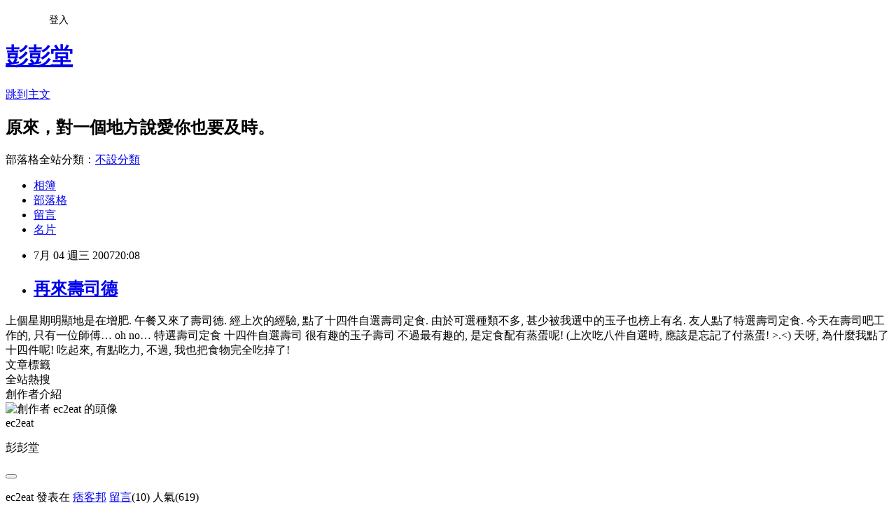

--- FILE ---
content_type: text/html; charset=utf-8
request_url: https://ec2eat.pixnet.net/blog/posts/5701399
body_size: 23119
content:
<!DOCTYPE html><html lang="zh-TW"><head><meta charSet="utf-8"/><meta name="viewport" content="width=device-width, initial-scale=1"/><link rel="stylesheet" href="https://static.1px.tw/blog-next/_next/static/chunks/b1e52b495cc0137c.css" data-precedence="next"/><link rel="stylesheet" href="/fix.css?v=202601220026" type="text/css" data-precedence="medium"/><link rel="stylesheet" href="https://s3.1px.tw/blog/theme/choc/iframe-popup.css?v=202601220026" type="text/css" data-precedence="medium"/><link rel="stylesheet" href="https://s3.1px.tw/blog/theme/choc/plugins.min.css?v=202601220026" type="text/css" data-precedence="medium"/><link rel="stylesheet" href="https://s3.1px.tw/blog/theme/choc/openid-comment.css?v=202601220026" type="text/css" data-precedence="medium"/><link rel="stylesheet" href="https://s3.1px.tw/blog/theme/choc/style.min.css?v=202601220026" type="text/css" data-precedence="medium"/><link rel="stylesheet" href="https://s3.1px.tw/blog/theme/choc/main.min.css?v=202601220026" type="text/css" data-precedence="medium"/><link rel="stylesheet" href="https://pimg.1px.tw/ec2eat/assets/ec2eat.css?v=202601220026" type="text/css" data-precedence="medium"/><link rel="stylesheet" href="https://s3.1px.tw/blog/theme/choc/author-info.css?v=202601220026" type="text/css" data-precedence="medium"/><link rel="stylesheet" href="https://s3.1px.tw/blog/theme/choc/idlePop.min.css?v=202601220026" type="text/css" data-precedence="medium"/><link rel="preload" as="script" fetchPriority="low" href="https://static.1px.tw/blog-next/_next/static/chunks/94688e2baa9fea03.js"/><script src="https://static.1px.tw/blog-next/_next/static/chunks/41eaa5427c45ebcc.js" async=""></script><script src="https://static.1px.tw/blog-next/_next/static/chunks/e2c6231760bc85bd.js" async=""></script><script src="https://static.1px.tw/blog-next/_next/static/chunks/94bde6376cf279be.js" async=""></script><script src="https://static.1px.tw/blog-next/_next/static/chunks/426b9d9d938a9eb4.js" async=""></script><script src="https://static.1px.tw/blog-next/_next/static/chunks/turbopack-5021d21b4b170dda.js" async=""></script><script src="https://static.1px.tw/blog-next/_next/static/chunks/ff1a16fafef87110.js" async=""></script><script src="https://static.1px.tw/blog-next/_next/static/chunks/e308b2b9ce476a3e.js" async=""></script><script src="https://static.1px.tw/blog-next/_next/static/chunks/2bf79572a40338b7.js" async=""></script><script src="https://static.1px.tw/blog-next/_next/static/chunks/d3c6eed28c1dd8e2.js" async=""></script><script src="https://static.1px.tw/blog-next/_next/static/chunks/d4d39cfc2a072218.js" async=""></script><script src="https://static.1px.tw/blog-next/_next/static/chunks/6a5d72c05b9cd4ba.js" async=""></script><script src="https://static.1px.tw/blog-next/_next/static/chunks/8af6103cf1375f47.js" async=""></script><script src="https://static.1px.tw/blog-next/_next/static/chunks/60d08651d643cedc.js" async=""></script><script src="https://static.1px.tw/blog-next/_next/static/chunks/0ae21416dac1fa83.js" async=""></script><script src="https://static.1px.tw/blog-next/_next/static/chunks/6d1100e43ad18157.js" async=""></script><script src="https://static.1px.tw/blog-next/_next/static/chunks/87eeaf7a3b9005e8.js" async=""></script><script src="https://static.1px.tw/blog-next/_next/static/chunks/ed01c75076819ebd.js" async=""></script><script src="https://static.1px.tw/blog-next/_next/static/chunks/a4df8fc19a9a82e6.js" async=""></script><title>再來壽司德</title><meta name="description" content="上個星期明顯地是在增肥.  午餐又來了壽司德.  經上次的經驗, 點了十四件自選壽司定食. 由於可選種類不多, 甚少被我選中的玉子也榜上有名. 友人點了特選壽司定食."/><meta name="author" content="彭彭堂"/><meta name="google-adsense-platform-account" content="pub-2647689032095179"/><meta name="fb:app_id" content="101730233200171"/><link rel="canonical" href="https://ec2eat.pixnet.net/blog/posts/5701399"/><meta property="og:title" content="再來壽司德"/><meta property="og:description" content="上個星期明顯地是在增肥.  午餐又來了壽司德.  經上次的經驗, 點了十四件自選壽司定食. 由於可選種類不多, 甚少被我選中的玉子也榜上有名. 友人點了特選壽司定食."/><meta property="og:url" content="https://ec2eat.pixnet.net/blog/posts/5701399"/><meta property="og:image" content="https://pimg.1px.tw/ec2eat/1183550546.jpg"/><meta property="og:type" content="article"/><meta name="twitter:card" content="summary_large_image"/><meta name="twitter:title" content="再來壽司德"/><meta name="twitter:description" content="上個星期明顯地是在增肥.  午餐又來了壽司德.  經上次的經驗, 點了十四件自選壽司定食. 由於可選種類不多, 甚少被我選中的玉子也榜上有名. 友人點了特選壽司定食."/><meta name="twitter:image" content="https://pimg.1px.tw/ec2eat/1183550546.jpg"/><link rel="icon" href="/favicon.ico?favicon.a62c60e0.ico" sizes="32x32" type="image/x-icon"/><script src="https://static.1px.tw/blog-next/_next/static/chunks/a6dad97d9634a72d.js" noModule=""></script></head><body><!--$--><!--/$--><!--$?--><template id="B:0"></template><!--/$--><script>requestAnimationFrame(function(){$RT=performance.now()});</script><script src="https://static.1px.tw/blog-next/_next/static/chunks/94688e2baa9fea03.js" id="_R_" async=""></script><div hidden id="S:0"><script id="pixnet-vars">
        window.PIXNET = {
          post_id: "5701399",
          name: "ec2eat",
          user_id: 0,
          blog_id: "272511",
          display_ads: true,
          ad_options: {"chictrip":false}
        };
      </script><script type="text/javascript" src="https://code.jquery.com/jquery-latest.min.js"></script><script id="json-ld-article-script" type="application/ld+json">{"@context":"https:\u002F\u002Fschema.org","@type":"BlogPosting","isAccessibleForFree":true,"mainEntityOfPage":{"@type":"WebPage","@id":"https:\u002F\u002Fec2eat.pixnet.net\u002Fblog\u002Fposts\u002F5701399"},"headline":"再來壽司德","description":"\u003Cimg src=\"http:\u002F\u002Fpic.pimg.tw\u002Fec2eat\u002F1183550546.jpg\"\u003E\u003Cbr \u002F\u003E上個星期明顯地是在增肥.\u003Cbr\u003E&#13; \u003Cbr\u003E&#13; 午餐又來了壽司德.\u003Cbr\u003E&#13; \u003Cbr\u003E&#13; 經上次的經驗, 點了十四件自選壽司定食. 由於可選種類不多, 甚少被我選中的玉子也榜上有名. 友人點了特選壽司定食.\u003Cbr\u003E","articleBody":"上個星期明顯地是在增肥.\r\n\r\n午餐又來了壽司德.\r\n\r\n經上次的經驗, 點了十四件自選壽司定食.  由於可選種類不多, 甚少被我選中的玉子也榜上有名. 友人點了特選壽司定食.\r\n\r\n今天在壽司吧工作的, 只有一位師傅… oh no…\r\n\r\n特選壽司定食\r\n\u003Cimg src=\"https:\u002F\u002Fpimg.1px.tw\u002Fec2eat\u002F1183550546.jpg\"\u003E\r\n\r\n十四件自選壽司\r\n\u003Cimg src=\"https:\u002F\u002Fpimg.1px.tw\u002Fec2eat\u002F1183550547.jpg\"\u003E\r\n\r\n很有趣的玉子壽司\r\n\u003Cimg src=\"https:\u002F\u002Fpimg.1px.tw\u002Fec2eat\u002F1183550548.jpg\"\u003E\r\n\r\n不過最有趣的, 是定食配有蒸蛋呢! (上次吃八件自選時, 應該是忘記了付蒸蛋! \u003E.\u003C)\r\n\u003Cimg src=\"https:\u002F\u002Fpimg.1px.tw\u002Fec2eat\u002F1183550549.jpg\"\u003E \r\n\r\n天呀, 為什麼我點了十四件呢!  吃起來, 有點吃力, 不過, 我也把食物完全吃掉了!\r\n\u003C!-- more --\u003E","image":["https:\u002F\u002Fpimg.1px.tw\u002Fec2eat\u002F1183550546.jpg"],"author":{"@type":"Person","name":"彭彭堂","url":"https:\u002F\u002Fwww.pixnet.net\u002Fpcard\u002Fec2eat"},"publisher":{"@type":"Organization","name":"彭彭堂","logo":{"@type":"ImageObject","url":"https:\u002F\u002Fs3.1px.tw\u002Fblog\u002Fcommon\u002Favatar\u002Fblog_cover_dark.jpg"}},"datePublished":"2007-07-04T12:08:52.000Z","dateModified":"","keywords":[],"articleSection":"日本料理"}</script><template id="P:1"></template><template id="P:2"></template><template id="P:3"></template><section aria-label="Notifications alt+T" tabindex="-1" aria-live="polite" aria-relevant="additions text" aria-atomic="false"></section></div><script>(self.__next_f=self.__next_f||[]).push([0])</script><script>self.__next_f.push([1,"1:\"$Sreact.fragment\"\n3:I[39756,[\"https://static.1px.tw/blog-next/_next/static/chunks/ff1a16fafef87110.js\",\"https://static.1px.tw/blog-next/_next/static/chunks/e308b2b9ce476a3e.js\"],\"default\"]\n4:I[53536,[\"https://static.1px.tw/blog-next/_next/static/chunks/ff1a16fafef87110.js\",\"https://static.1px.tw/blog-next/_next/static/chunks/e308b2b9ce476a3e.js\"],\"default\"]\n6:I[97367,[\"https://static.1px.tw/blog-next/_next/static/chunks/ff1a16fafef87110.js\",\"https://static.1px.tw/blog-next/_next/static/chunks/e308b2b9ce476a3e.js\"],\"OutletBoundary\"]\n8:I[97367,[\"https://static.1px.tw/blog-next/_next/static/chunks/ff1a16fafef87110.js\",\"https://static.1px.tw/blog-next/_next/static/chunks/e308b2b9ce476a3e.js\"],\"ViewportBoundary\"]\na:I[97367,[\"https://static.1px.tw/blog-next/_next/static/chunks/ff1a16fafef87110.js\",\"https://static.1px.tw/blog-next/_next/static/chunks/e308b2b9ce476a3e.js\"],\"MetadataBoundary\"]\nc:I[63491,[\"https://static.1px.tw/blog-next/_next/static/chunks/2bf79572a40338b7.js\",\"https://static.1px.tw/blog-next/_next/static/chunks/d3c6eed28c1dd8e2.js\"],\"default\"]\n:HL[\"https://static.1px.tw/blog-next/_next/static/chunks/b1e52b495cc0137c.css\",\"style\"]\n"])</script><script>self.__next_f.push([1,"0:{\"P\":null,\"b\":\"Fh5CEL29DpBu-3dUnujtG\",\"c\":[\"\",\"blog\",\"posts\",\"5701399\"],\"q\":\"\",\"i\":false,\"f\":[[[\"\",{\"children\":[\"blog\",{\"children\":[\"posts\",{\"children\":[[\"id\",\"5701399\",\"d\"],{\"children\":[\"__PAGE__\",{}]}]}]}]},\"$undefined\",\"$undefined\",true],[[\"$\",\"$1\",\"c\",{\"children\":[[[\"$\",\"script\",\"script-0\",{\"src\":\"https://static.1px.tw/blog-next/_next/static/chunks/d4d39cfc2a072218.js\",\"async\":true,\"nonce\":\"$undefined\"}],[\"$\",\"script\",\"script-1\",{\"src\":\"https://static.1px.tw/blog-next/_next/static/chunks/6a5d72c05b9cd4ba.js\",\"async\":true,\"nonce\":\"$undefined\"}],[\"$\",\"script\",\"script-2\",{\"src\":\"https://static.1px.tw/blog-next/_next/static/chunks/8af6103cf1375f47.js\",\"async\":true,\"nonce\":\"$undefined\"}]],\"$L2\"]}],{\"children\":[[\"$\",\"$1\",\"c\",{\"children\":[null,[\"$\",\"$L3\",null,{\"parallelRouterKey\":\"children\",\"error\":\"$undefined\",\"errorStyles\":\"$undefined\",\"errorScripts\":\"$undefined\",\"template\":[\"$\",\"$L4\",null,{}],\"templateStyles\":\"$undefined\",\"templateScripts\":\"$undefined\",\"notFound\":\"$undefined\",\"forbidden\":\"$undefined\",\"unauthorized\":\"$undefined\"}]]}],{\"children\":[[\"$\",\"$1\",\"c\",{\"children\":[null,[\"$\",\"$L3\",null,{\"parallelRouterKey\":\"children\",\"error\":\"$undefined\",\"errorStyles\":\"$undefined\",\"errorScripts\":\"$undefined\",\"template\":[\"$\",\"$L4\",null,{}],\"templateStyles\":\"$undefined\",\"templateScripts\":\"$undefined\",\"notFound\":\"$undefined\",\"forbidden\":\"$undefined\",\"unauthorized\":\"$undefined\"}]]}],{\"children\":[[\"$\",\"$1\",\"c\",{\"children\":[null,[\"$\",\"$L3\",null,{\"parallelRouterKey\":\"children\",\"error\":\"$undefined\",\"errorStyles\":\"$undefined\",\"errorScripts\":\"$undefined\",\"template\":[\"$\",\"$L4\",null,{}],\"templateStyles\":\"$undefined\",\"templateScripts\":\"$undefined\",\"notFound\":\"$undefined\",\"forbidden\":\"$undefined\",\"unauthorized\":\"$undefined\"}]]}],{\"children\":[[\"$\",\"$1\",\"c\",{\"children\":[\"$L5\",[[\"$\",\"link\",\"0\",{\"rel\":\"stylesheet\",\"href\":\"https://static.1px.tw/blog-next/_next/static/chunks/b1e52b495cc0137c.css\",\"precedence\":\"next\",\"crossOrigin\":\"$undefined\",\"nonce\":\"$undefined\"}],[\"$\",\"script\",\"script-0\",{\"src\":\"https://static.1px.tw/blog-next/_next/static/chunks/0ae21416dac1fa83.js\",\"async\":true,\"nonce\":\"$undefined\"}],[\"$\",\"script\",\"script-1\",{\"src\":\"https://static.1px.tw/blog-next/_next/static/chunks/6d1100e43ad18157.js\",\"async\":true,\"nonce\":\"$undefined\"}],[\"$\",\"script\",\"script-2\",{\"src\":\"https://static.1px.tw/blog-next/_next/static/chunks/87eeaf7a3b9005e8.js\",\"async\":true,\"nonce\":\"$undefined\"}],[\"$\",\"script\",\"script-3\",{\"src\":\"https://static.1px.tw/blog-next/_next/static/chunks/ed01c75076819ebd.js\",\"async\":true,\"nonce\":\"$undefined\"}],[\"$\",\"script\",\"script-4\",{\"src\":\"https://static.1px.tw/blog-next/_next/static/chunks/a4df8fc19a9a82e6.js\",\"async\":true,\"nonce\":\"$undefined\"}]],[\"$\",\"$L6\",null,{\"children\":\"$@7\"}]]}],{},null,false,false]},null,false,false]},null,false,false]},null,false,false]},null,false,false],[\"$\",\"$1\",\"h\",{\"children\":[null,[\"$\",\"$L8\",null,{\"children\":\"$@9\"}],[\"$\",\"$La\",null,{\"children\":\"$@b\"}],null]}],false]],\"m\":\"$undefined\",\"G\":[\"$c\",[]],\"S\":false}\n"])</script><script>self.__next_f.push([1,"9:[[\"$\",\"meta\",\"0\",{\"charSet\":\"utf-8\"}],[\"$\",\"meta\",\"1\",{\"name\":\"viewport\",\"content\":\"width=device-width, initial-scale=1\"}]]\n"])</script><script>self.__next_f.push([1,"d:I[79520,[\"https://static.1px.tw/blog-next/_next/static/chunks/d4d39cfc2a072218.js\",\"https://static.1px.tw/blog-next/_next/static/chunks/6a5d72c05b9cd4ba.js\",\"https://static.1px.tw/blog-next/_next/static/chunks/8af6103cf1375f47.js\"],\"\"]\n10:I[2352,[\"https://static.1px.tw/blog-next/_next/static/chunks/d4d39cfc2a072218.js\",\"https://static.1px.tw/blog-next/_next/static/chunks/6a5d72c05b9cd4ba.js\",\"https://static.1px.tw/blog-next/_next/static/chunks/8af6103cf1375f47.js\"],\"AdultWarningModal\"]\n11:I[69182,[\"https://static.1px.tw/blog-next/_next/static/chunks/d4d39cfc2a072218.js\",\"https://static.1px.tw/blog-next/_next/static/chunks/6a5d72c05b9cd4ba.js\",\"https://static.1px.tw/blog-next/_next/static/chunks/8af6103cf1375f47.js\"],\"HydrationComplete\"]\n12:I[12985,[\"https://static.1px.tw/blog-next/_next/static/chunks/d4d39cfc2a072218.js\",\"https://static.1px.tw/blog-next/_next/static/chunks/6a5d72c05b9cd4ba.js\",\"https://static.1px.tw/blog-next/_next/static/chunks/8af6103cf1375f47.js\"],\"NuqsAdapter\"]\n13:I[82782,[\"https://static.1px.tw/blog-next/_next/static/chunks/d4d39cfc2a072218.js\",\"https://static.1px.tw/blog-next/_next/static/chunks/6a5d72c05b9cd4ba.js\",\"https://static.1px.tw/blog-next/_next/static/chunks/8af6103cf1375f47.js\"],\"RefineContext\"]\n14:I[29306,[\"https://static.1px.tw/blog-next/_next/static/chunks/d4d39cfc2a072218.js\",\"https://static.1px.tw/blog-next/_next/static/chunks/6a5d72c05b9cd4ba.js\",\"https://static.1px.tw/blog-next/_next/static/chunks/8af6103cf1375f47.js\",\"https://static.1px.tw/blog-next/_next/static/chunks/60d08651d643cedc.js\",\"https://static.1px.tw/blog-next/_next/static/chunks/d3c6eed28c1dd8e2.js\"],\"default\"]\n2:[\"$\",\"html\",null,{\"lang\":\"zh-TW\",\"children\":[[\"$\",\"$Ld\",null,{\"id\":\"google-tag-manager\",\"strategy\":\"afterInteractive\",\"children\":\"\\n(function(w,d,s,l,i){w[l]=w[l]||[];w[l].push({'gtm.start':\\nnew Date().getTime(),event:'gtm.js'});var f=d.getElementsByTagName(s)[0],\\nj=d.createElement(s),dl=l!='dataLayer'?'\u0026l='+l:'';j.async=true;j.src=\\n'https://www.googletagmanager.com/gtm.js?id='+i+dl;f.parentNode.insertBefore(j,f);\\n})(window,document,'script','dataLayer','GTM-TRLQMPKX');\\n  \"}],\"$Le\",\"$Lf\",[\"$\",\"body\",null,{\"children\":[[\"$\",\"$L10\",null,{\"display\":false}],[\"$\",\"$L11\",null,{}],[\"$\",\"$L12\",null,{\"children\":[\"$\",\"$L13\",null,{\"children\":[\"$\",\"$L3\",null,{\"parallelRouterKey\":\"children\",\"error\":\"$undefined\",\"errorStyles\":\"$undefined\",\"errorScripts\":\"$undefined\",\"template\":[\"$\",\"$L4\",null,{}],\"templateStyles\":\"$undefined\",\"templateScripts\":\"$undefined\",\"notFound\":[[\"$\",\"$L14\",null,{}],[]],\"forbidden\":\"$undefined\",\"unauthorized\":\"$undefined\"}]}]}]]}]]}]\n"])</script><script>self.__next_f.push([1,"e:null\nf:null\n"])</script><script>self.__next_f.push([1,"16:I[27201,[\"https://static.1px.tw/blog-next/_next/static/chunks/ff1a16fafef87110.js\",\"https://static.1px.tw/blog-next/_next/static/chunks/e308b2b9ce476a3e.js\"],\"IconMark\"]\n5:[[\"$\",\"script\",null,{\"id\":\"pixnet-vars\",\"children\":\"\\n        window.PIXNET = {\\n          post_id: \\\"5701399\\\",\\n          name: \\\"ec2eat\\\",\\n          user_id: 0,\\n          blog_id: \\\"272511\\\",\\n          display_ads: true,\\n          ad_options: {\\\"chictrip\\\":false}\\n        };\\n      \"}],\"$L15\"]\n"])</script><script>self.__next_f.push([1,"b:[[\"$\",\"title\",\"0\",{\"children\":\"再來壽司德\"}],[\"$\",\"meta\",\"1\",{\"name\":\"description\",\"content\":\"上個星期明顯地是在增肥.\\r \\r 午餐又來了壽司德.\\r \\r 經上次的經驗, 點了十四件自選壽司定食. 由於可選種類不多, 甚少被我選中的玉子也榜上有名. 友人點了特選壽司定食.\"}],[\"$\",\"meta\",\"2\",{\"name\":\"author\",\"content\":\"彭彭堂\"}],[\"$\",\"meta\",\"3\",{\"name\":\"google-adsense-platform-account\",\"content\":\"pub-2647689032095179\"}],[\"$\",\"meta\",\"4\",{\"name\":\"fb:app_id\",\"content\":\"101730233200171\"}],[\"$\",\"link\",\"5\",{\"rel\":\"canonical\",\"href\":\"https://ec2eat.pixnet.net/blog/posts/5701399\"}],[\"$\",\"meta\",\"6\",{\"property\":\"og:title\",\"content\":\"再來壽司德\"}],[\"$\",\"meta\",\"7\",{\"property\":\"og:description\",\"content\":\"上個星期明顯地是在增肥.\\r \\r 午餐又來了壽司德.\\r \\r 經上次的經驗, 點了十四件自選壽司定食. 由於可選種類不多, 甚少被我選中的玉子也榜上有名. 友人點了特選壽司定食.\"}],[\"$\",\"meta\",\"8\",{\"property\":\"og:url\",\"content\":\"https://ec2eat.pixnet.net/blog/posts/5701399\"}],[\"$\",\"meta\",\"9\",{\"property\":\"og:image\",\"content\":\"https://pimg.1px.tw/ec2eat/1183550546.jpg\"}],[\"$\",\"meta\",\"10\",{\"property\":\"og:type\",\"content\":\"article\"}],[\"$\",\"meta\",\"11\",{\"name\":\"twitter:card\",\"content\":\"summary_large_image\"}],[\"$\",\"meta\",\"12\",{\"name\":\"twitter:title\",\"content\":\"再來壽司德\"}],[\"$\",\"meta\",\"13\",{\"name\":\"twitter:description\",\"content\":\"上個星期明顯地是在增肥.\\r \\r 午餐又來了壽司德.\\r \\r 經上次的經驗, 點了十四件自選壽司定食. 由於可選種類不多, 甚少被我選中的玉子也榜上有名. 友人點了特選壽司定食.\"}],[\"$\",\"meta\",\"14\",{\"name\":\"twitter:image\",\"content\":\"https://pimg.1px.tw/ec2eat/1183550546.jpg\"}],[\"$\",\"link\",\"15\",{\"rel\":\"icon\",\"href\":\"/favicon.ico?favicon.a62c60e0.ico\",\"sizes\":\"32x32\",\"type\":\"image/x-icon\"}],[\"$\",\"$L16\",\"16\",{}]]\n"])</script><script>self.__next_f.push([1,"7:null\n"])</script><script>self.__next_f.push([1,":HL[\"/fix.css?v=202601220026\",\"style\",{\"type\":\"text/css\"}]\n:HL[\"https://s3.1px.tw/blog/theme/choc/iframe-popup.css?v=202601220026\",\"style\",{\"type\":\"text/css\"}]\n:HL[\"https://s3.1px.tw/blog/theme/choc/plugins.min.css?v=202601220026\",\"style\",{\"type\":\"text/css\"}]\n:HL[\"https://s3.1px.tw/blog/theme/choc/openid-comment.css?v=202601220026\",\"style\",{\"type\":\"text/css\"}]\n:HL[\"https://s3.1px.tw/blog/theme/choc/style.min.css?v=202601220026\",\"style\",{\"type\":\"text/css\"}]\n:HL[\"https://s3.1px.tw/blog/theme/choc/main.min.css?v=202601220026\",\"style\",{\"type\":\"text/css\"}]\n:HL[\"https://pimg.1px.tw/ec2eat/assets/ec2eat.css?v=202601220026\",\"style\",{\"type\":\"text/css\"}]\n:HL[\"https://s3.1px.tw/blog/theme/choc/author-info.css?v=202601220026\",\"style\",{\"type\":\"text/css\"}]\n:HL[\"https://s3.1px.tw/blog/theme/choc/idlePop.min.css?v=202601220026\",\"style\",{\"type\":\"text/css\"}]\n17:T877,"])</script><script>self.__next_f.push([1,"{\"@context\":\"https:\\u002F\\u002Fschema.org\",\"@type\":\"BlogPosting\",\"isAccessibleForFree\":true,\"mainEntityOfPage\":{\"@type\":\"WebPage\",\"@id\":\"https:\\u002F\\u002Fec2eat.pixnet.net\\u002Fblog\\u002Fposts\\u002F5701399\"},\"headline\":\"再來壽司德\",\"description\":\"\\u003Cimg src=\\\"http:\\u002F\\u002Fpic.pimg.tw\\u002Fec2eat\\u002F1183550546.jpg\\\"\\u003E\\u003Cbr \\u002F\\u003E上個星期明顯地是在增肥.\\u003Cbr\\u003E\u0026#13; \\u003Cbr\\u003E\u0026#13; 午餐又來了壽司德.\\u003Cbr\\u003E\u0026#13; \\u003Cbr\\u003E\u0026#13; 經上次的經驗, 點了十四件自選壽司定食. 由於可選種類不多, 甚少被我選中的玉子也榜上有名. 友人點了特選壽司定食.\\u003Cbr\\u003E\",\"articleBody\":\"上個星期明顯地是在增肥.\\r\\n\\r\\n午餐又來了壽司德.\\r\\n\\r\\n經上次的經驗, 點了十四件自選壽司定食.  由於可選種類不多, 甚少被我選中的玉子也榜上有名. 友人點了特選壽司定食.\\r\\n\\r\\n今天在壽司吧工作的, 只有一位師傅… oh no…\\r\\n\\r\\n特選壽司定食\\r\\n\\u003Cimg src=\\\"https:\\u002F\\u002Fpimg.1px.tw\\u002Fec2eat\\u002F1183550546.jpg\\\"\\u003E\\r\\n\\r\\n十四件自選壽司\\r\\n\\u003Cimg src=\\\"https:\\u002F\\u002Fpimg.1px.tw\\u002Fec2eat\\u002F1183550547.jpg\\\"\\u003E\\r\\n\\r\\n很有趣的玉子壽司\\r\\n\\u003Cimg src=\\\"https:\\u002F\\u002Fpimg.1px.tw\\u002Fec2eat\\u002F1183550548.jpg\\\"\\u003E\\r\\n\\r\\n不過最有趣的, 是定食配有蒸蛋呢! (上次吃八件自選時, 應該是忘記了付蒸蛋! \\u003E.\\u003C)\\r\\n\\u003Cimg src=\\\"https:\\u002F\\u002Fpimg.1px.tw\\u002Fec2eat\\u002F1183550549.jpg\\\"\\u003E \\r\\n\\r\\n天呀, 為什麼我點了十四件呢!  吃起來, 有點吃力, 不過, 我也把食物完全吃掉了!\\r\\n\\u003C!-- more --\\u003E\",\"image\":[\"https:\\u002F\\u002Fpimg.1px.tw\\u002Fec2eat\\u002F1183550546.jpg\"],\"author\":{\"@type\":\"Person\",\"name\":\"彭彭堂\",\"url\":\"https:\\u002F\\u002Fwww.pixnet.net\\u002Fpcard\\u002Fec2eat\"},\"publisher\":{\"@type\":\"Organization\",\"name\":\"彭彭堂\",\"logo\":{\"@type\":\"ImageObject\",\"url\":\"https:\\u002F\\u002Fs3.1px.tw\\u002Fblog\\u002Fcommon\\u002Favatar\\u002Fblog_cover_dark.jpg\"}},\"datePublished\":\"2007-07-04T12:08:52.000Z\",\"dateModified\":\"\",\"keywords\":[],\"articleSection\":\"日本料理\"}"])</script><script>self.__next_f.push([1,"15:[[[[\"$\",\"link\",\"/fix.css?v=202601220026\",{\"rel\":\"stylesheet\",\"href\":\"/fix.css?v=202601220026\",\"type\":\"text/css\",\"precedence\":\"medium\"}],[\"$\",\"link\",\"https://s3.1px.tw/blog/theme/choc/iframe-popup.css?v=202601220026\",{\"rel\":\"stylesheet\",\"href\":\"https://s3.1px.tw/blog/theme/choc/iframe-popup.css?v=202601220026\",\"type\":\"text/css\",\"precedence\":\"medium\"}],[\"$\",\"link\",\"https://s3.1px.tw/blog/theme/choc/plugins.min.css?v=202601220026\",{\"rel\":\"stylesheet\",\"href\":\"https://s3.1px.tw/blog/theme/choc/plugins.min.css?v=202601220026\",\"type\":\"text/css\",\"precedence\":\"medium\"}],[\"$\",\"link\",\"https://s3.1px.tw/blog/theme/choc/openid-comment.css?v=202601220026\",{\"rel\":\"stylesheet\",\"href\":\"https://s3.1px.tw/blog/theme/choc/openid-comment.css?v=202601220026\",\"type\":\"text/css\",\"precedence\":\"medium\"}],[\"$\",\"link\",\"https://s3.1px.tw/blog/theme/choc/style.min.css?v=202601220026\",{\"rel\":\"stylesheet\",\"href\":\"https://s3.1px.tw/blog/theme/choc/style.min.css?v=202601220026\",\"type\":\"text/css\",\"precedence\":\"medium\"}],[\"$\",\"link\",\"https://s3.1px.tw/blog/theme/choc/main.min.css?v=202601220026\",{\"rel\":\"stylesheet\",\"href\":\"https://s3.1px.tw/blog/theme/choc/main.min.css?v=202601220026\",\"type\":\"text/css\",\"precedence\":\"medium\"}],[\"$\",\"link\",\"https://pimg.1px.tw/ec2eat/assets/ec2eat.css?v=202601220026\",{\"rel\":\"stylesheet\",\"href\":\"https://pimg.1px.tw/ec2eat/assets/ec2eat.css?v=202601220026\",\"type\":\"text/css\",\"precedence\":\"medium\"}],[\"$\",\"link\",\"https://s3.1px.tw/blog/theme/choc/author-info.css?v=202601220026\",{\"rel\":\"stylesheet\",\"href\":\"https://s3.1px.tw/blog/theme/choc/author-info.css?v=202601220026\",\"type\":\"text/css\",\"precedence\":\"medium\"}],[\"$\",\"link\",\"https://s3.1px.tw/blog/theme/choc/idlePop.min.css?v=202601220026\",{\"rel\":\"stylesheet\",\"href\":\"https://s3.1px.tw/blog/theme/choc/idlePop.min.css?v=202601220026\",\"type\":\"text/css\",\"precedence\":\"medium\"}]],[\"$\",\"script\",null,{\"type\":\"text/javascript\",\"src\":\"https://code.jquery.com/jquery-latest.min.js\"}]],[[\"$\",\"script\",null,{\"id\":\"json-ld-article-script\",\"type\":\"application/ld+json\",\"dangerouslySetInnerHTML\":{\"__html\":\"$17\"}}],\"$L18\"],\"$L19\",\"$L1a\"]\n"])</script><script>self.__next_f.push([1,"1b:I[5479,[\"https://static.1px.tw/blog-next/_next/static/chunks/d4d39cfc2a072218.js\",\"https://static.1px.tw/blog-next/_next/static/chunks/6a5d72c05b9cd4ba.js\",\"https://static.1px.tw/blog-next/_next/static/chunks/8af6103cf1375f47.js\",\"https://static.1px.tw/blog-next/_next/static/chunks/0ae21416dac1fa83.js\",\"https://static.1px.tw/blog-next/_next/static/chunks/6d1100e43ad18157.js\",\"https://static.1px.tw/blog-next/_next/static/chunks/87eeaf7a3b9005e8.js\",\"https://static.1px.tw/blog-next/_next/static/chunks/ed01c75076819ebd.js\",\"https://static.1px.tw/blog-next/_next/static/chunks/a4df8fc19a9a82e6.js\"],\"default\"]\n1c:I[38045,[\"https://static.1px.tw/blog-next/_next/static/chunks/d4d39cfc2a072218.js\",\"https://static.1px.tw/blog-next/_next/static/chunks/6a5d72c05b9cd4ba.js\",\"https://static.1px.tw/blog-next/_next/static/chunks/8af6103cf1375f47.js\",\"https://static.1px.tw/blog-next/_next/static/chunks/0ae21416dac1fa83.js\",\"https://static.1px.tw/blog-next/_next/static/chunks/6d1100e43ad18157.js\",\"https://static.1px.tw/blog-next/_next/static/chunks/87eeaf7a3b9005e8.js\",\"https://static.1px.tw/blog-next/_next/static/chunks/ed01c75076819ebd.js\",\"https://static.1px.tw/blog-next/_next/static/chunks/a4df8fc19a9a82e6.js\"],\"ArticleHead\"]\n18:[\"$\",\"script\",null,{\"id\":\"json-ld-breadcrumb-script\",\"type\":\"application/ld+json\",\"dangerouslySetInnerHTML\":{\"__html\":\"{\\\"@context\\\":\\\"https:\\\\u002F\\\\u002Fschema.org\\\",\\\"@type\\\":\\\"BreadcrumbList\\\",\\\"itemListElement\\\":[{\\\"@type\\\":\\\"ListItem\\\",\\\"position\\\":1,\\\"name\\\":\\\"首頁\\\",\\\"item\\\":\\\"https:\\\\u002F\\\\u002Fec2eat.pixnet.net\\\"},{\\\"@type\\\":\\\"ListItem\\\",\\\"position\\\":2,\\\"name\\\":\\\"部落格\\\",\\\"item\\\":\\\"https:\\\\u002F\\\\u002Fec2eat.pixnet.net\\\\u002Fblog\\\"},{\\\"@type\\\":\\\"ListItem\\\",\\\"position\\\":3,\\\"name\\\":\\\"文章\\\",\\\"item\\\":\\\"https:\\\\u002F\\\\u002Fec2eat.pixnet.net\\\\u002Fblog\\\\u002Fposts\\\"},{\\\"@type\\\":\\\"ListItem\\\",\\\"position\\\":4,\\\"name\\\":\\\"再來壽司德\\\",\\\"item\\\":\\\"https:\\\\u002F\\\\u002Fec2eat.pixnet.net\\\\u002Fblog\\\\u002Fposts\\\\u002F5701399\\\"}]}\"}}]\n"])</script><script>self.__next_f.push([1,"1a:[\"$\",\"div\",null,{\"className\":\"main-container\",\"children\":[[\"$\",\"div\",null,{\"id\":\"pixnet-ad-before_header\",\"className\":\"pixnet-ad-placement\"}],[\"$\",\"div\",null,{\"id\":\"body-div\",\"children\":[[\"$\",\"div\",null,{\"id\":\"container\",\"children\":[[\"$\",\"div\",null,{\"id\":\"container2\",\"children\":[[\"$\",\"div\",null,{\"id\":\"container3\",\"children\":[[\"$\",\"div\",null,{\"id\":\"header\",\"children\":[[\"$\",\"div\",null,{\"id\":\"banner\",\"children\":[[\"$\",\"h1\",null,{\"children\":[\"$\",\"a\",null,{\"href\":\"https://ec2eat.pixnet.net/blog\",\"children\":\"彭彭堂\"}]}],[\"$\",\"p\",null,{\"className\":\"skiplink\",\"children\":[\"$\",\"a\",null,{\"href\":\"#article-area\",\"title\":\"skip the page header to the main content\",\"children\":\"跳到主文\"}]}],[\"$\",\"h2\",null,{\"suppressHydrationWarning\":true,\"dangerouslySetInnerHTML\":{\"__html\":\"原來，對一個地方說愛你也要及時。\"}}],[\"$\",\"p\",null,{\"id\":\"blog-category\",\"children\":[\"部落格全站分類：\",[\"$\",\"a\",null,{\"href\":\"#\",\"children\":\"不設分類\"}]]}]]}],[\"$\",\"ul\",null,{\"id\":\"navigation\",\"children\":[[\"$\",\"li\",null,{\"className\":\"navigation-links\",\"id\":\"link-album\",\"children\":[\"$\",\"a\",null,{\"href\":\"/albums\",\"title\":\"go to gallery page of this user\",\"children\":\"相簿\"}]}],[\"$\",\"li\",null,{\"className\":\"navigation-links\",\"id\":\"link-blog\",\"children\":[\"$\",\"a\",null,{\"href\":\"https://ec2eat.pixnet.net/blog\",\"title\":\"go to index page of this blog\",\"children\":\"部落格\"}]}],[\"$\",\"li\",null,{\"className\":\"navigation-links\",\"id\":\"link-guestbook\",\"children\":[\"$\",\"a\",null,{\"id\":\"guestbook\",\"data-msg\":\"尚未安裝留言板，無法進行留言\",\"data-action\":\"none\",\"href\":\"#\",\"title\":\"go to guestbook page of this user\",\"children\":\"留言\"}]}],[\"$\",\"li\",null,{\"className\":\"navigation-links\",\"id\":\"link-profile\",\"children\":[\"$\",\"a\",null,{\"href\":\"https://www.pixnet.net/pcard/272511\",\"title\":\"go to profile page of this user\",\"children\":\"名片\"}]}]]}]]}],[\"$\",\"div\",null,{\"id\":\"main\",\"children\":[[\"$\",\"div\",null,{\"id\":\"content\",\"children\":[[\"$\",\"$L1b\",null,{\"data\":\"$undefined\"}],[\"$\",\"div\",null,{\"id\":\"article-area\",\"children\":[\"$\",\"div\",null,{\"id\":\"article-box\",\"children\":[\"$\",\"div\",null,{\"className\":\"article\",\"children\":[[\"$\",\"$L1c\",null,{\"post\":{\"id\":\"5701399\",\"title\":\"再來壽司德\",\"excerpt\":\"\u003cimg src=\\\"http://pic.pimg.tw/ec2eat/1183550546.jpg\\\"\u003e\u003cbr /\u003e上個星期明顯地是在增肥.\u003cbr\u003e\u0026#13; \u003cbr\u003e\u0026#13; 午餐又來了壽司德.\u003cbr\u003e\u0026#13; \u003cbr\u003e\u0026#13; 經上次的經驗, 點了十四件自選壽司定食. 由於可選種類不多, 甚少被我選中的玉子也榜上有名. 友人點了特選壽司定食.\u003cbr\u003e\",\"contents\":{\"post_id\":\"5701399\",\"contents\":\"上個星期明顯地是在增肥.\\r\\n\\r\\n午餐又來了壽司德.\\r\\n\\r\\n經上次的經驗, 點了十四件自選壽司定食.  由於可選種類不多, 甚少被我選中的玉子也榜上有名. 友人點了特選壽司定食.\\r\\n\\r\\n今天在壽司吧工作的, 只有一位師傅… oh no…\\r\\n\\r\\n特選壽司定食\\r\\n\u003cimg src=\\\"https://pimg.1px.tw/ec2eat/1183550546.jpg\\\"\u003e\\r\\n\\r\\n十四件自選壽司\\r\\n\u003cimg src=\\\"https://pimg.1px.tw/ec2eat/1183550547.jpg\\\"\u003e\\r\\n\\r\\n很有趣的玉子壽司\\r\\n\u003cimg src=\\\"https://pimg.1px.tw/ec2eat/1183550548.jpg\\\"\u003e\\r\\n\\r\\n不過最有趣的, 是定食配有蒸蛋呢! (上次吃八件自選時, 應該是忘記了付蒸蛋! \u003e.\u003c)\\r\\n\u003cimg src=\\\"https://pimg.1px.tw/ec2eat/1183550549.jpg\\\"\u003e \\r\\n\\r\\n天呀, 為什麼我點了十四件呢!  吃起來, 有點吃力, 不過, 我也把食物完全吃掉了!\\r\\n\u003c!-- more --\u003e\",\"sanitized_contents\":\"上個星期明顯地是在增肥. 午餐又來了壽司德. 經上次的經驗, 點了十四件自選壽司定食. 由於可選種類不多, 甚少被我選中的玉子也榜上有名. 友人點了特選壽司定食. 今天在壽司吧工作的, 只有一位師傅… oh no… 特選壽司定食 \u003cimg src=\\\"https://pimg.1px.tw/ec2eat/1183550546.jpg\\\"\u003e 十四件自選壽司 \u003cimg src=\\\"https://pimg.1px.tw/ec2eat/1183550547.jpg\\\"\u003e 很有趣的玉子壽司 \u003cimg src=\\\"https://pimg.1px.tw/ec2eat/1183550548.jpg\\\"\u003e 不過最有趣的, 是定食配有蒸蛋呢! (上次吃八件自選時, 應該是忘記了付蒸蛋! \u003e.\",\"created_at\":null,\"updated_at\":null},\"published_at\":1183550932,\"featured\":{\"id\":null,\"url\":\"https://pimg.1px.tw/ec2eat/1183550546.jpg\"},\"category\":{\"id\":\"217941\",\"blog_id\":\"272511\",\"name\":\"日本料理\",\"folder_id\":\"217940\",\"post_count\":376,\"sort\":1,\"status\":\"active\",\"frontend\":\"visible\",\"created_at\":0,\"updated_at\":0},\"primaryChannel\":{\"id\":0,\"name\":\"不設分類\",\"slug\":null,\"type_id\":0},\"secondaryChannel\":{\"id\":0,\"name\":\"不設分類\",\"slug\":null,\"type_id\":0},\"tags\":[],\"visibility\":\"public\",\"password_hint\":null,\"friends\":[],\"groups\":[],\"status\":\"active\",\"is_pinned\":0,\"allow_comment\":1,\"comment_visibility\":1,\"comment_permission\":1,\"post_url\":\"https://ec2eat.pixnet.net/blog/posts/5701399\",\"stats\":{\"post_id\":\"5701399\",\"views\":619,\"views_today\":0,\"likes\":0,\"link_clicks\":0,\"comments\":10,\"replies\":0,\"created_at\":0,\"updated_at\":0},\"password\":null,\"comments\":[{\"comment_id\":\"7287459\",\"content\":\"你...你...你又去!\",\"creator\":{\"id\":235962,\"display_name\":\"carjaswong\",\"avatar_url\":\"https://ui-avatars.com/api/?name=carjaswong\"},\"visibility\":1,\"created_at\":1183553790,\"replies\":[],\"display\":true},{\"comment_id\":\"7288638\",\"content\":\"有人又偷步\",\"creator\":{\"id\":0,\"display_name\":\"小卡\",\"avatar_url\":\"https://ui-avatars.com/api/?name=%E5%B0%8F%E5%8D%A1\"},\"visibility\":1,\"created_at\":1183554685,\"replies\":[],\"display\":true},{\"comment_id\":\"7289043\",\"content\":\"14 件壽司對我來說小兒科啊！\\r\\n\\r\\n玉子壽司有啲怪相！\",\"creator\":{\"id\":0,\"display_name\":\"大頭仔\",\"avatar_url\":\"https://ui-avatars.com/api/?name=%E5%A4%A7%E9%A0%AD%E4%BB%94\"},\"visibility\":1,\"created_at\":1183556364,\"replies\":[],\"display\":true},{\"comment_id\":\"7289085\",\"content\":\"偷步？咪郁！舉高雙手拍埋牆！\",\"creator\":{\"id\":0,\"display_name\":\"小娜\",\"avatar_url\":\"https://ui-avatars.com/api/?name=%E5%B0%8F%E5%A8%9C\"},\"visibility\":1,\"created_at\":1183556613,\"replies\":[],\"display\":true},{\"comment_id\":\"7297280\",\"content\":\"唔...小彭咁煲阿德哥法, 會唔會加入左鱔稿王陣營o架?\",\"creator\":{\"id\":0,\"display_name\":\"小妹\",\"avatar_url\":\"https://ui-avatars.com/api/?name=%E5%B0%8F%E5%A6%B9\"},\"visibility\":1,\"created_at\":1183565532,\"replies\":[],\"display\":true},{\"comment_id\":\"7306078\",\"content\":\"我無偷步啊... 飯, 總要食呢! 唔, 我又無煲喎, 下次我亦唔會食壽司啦, 而食第二d野呢!\",\"creator\":{\"id\":0,\"display_name\":\"小彭\",\"avatar_url\":\"https://ui-avatars.com/api/?name=%E5%B0%8F%E5%BD%AD\"},\"visibility\":1,\"created_at\":1183596896,\"replies\":[],\"display\":true},{\"comment_id\":\"7312547\",\"content\":\"咦, 個海膽唔係軍艦, 而係就咁放d海膽上去飯面?  cute喎...\",\"creator\":{\"id\":0,\"display_name\":\"老c\",\"avatar_url\":\"https://ui-avatars.com/api/?name=%E8%80%81c\"},\"visibility\":1,\"created_at\":1183604324,\"replies\":[],\"display\":true},{\"comment_id\":\"7352444\",\"content\":\"同意件玉子壽司好攪野, 海膽呀!好掛住你呀!\",\"creator\":{\"id\":0,\"display_name\":\"小貝\",\"avatar_url\":\"https://ui-avatars.com/api/?name=%E5%B0%8F%E8%B2%9D\"},\"visibility\":1,\"created_at\":1183623976,\"replies\":[],\"display\":true},{\"comment_id\":\"7392638\",\"content\":\"你大把 quota，怕乜？\\r\\n\\r\\n一直想去吃午餐，卻仍未成行，殘念……\",\"creator\":{\"id\":0,\"display_name\":\"HY\",\"avatar_url\":\"https://ui-avatars.com/api/?name=HY\"},\"visibility\":1,\"created_at\":1183645766,\"replies\":[],\"display\":true},{\"comment_id\":\"7490907\",\"content\":\"我快要買過d褲喇! \u003e.\u003c\\r\\n今個星期, 我又攪左日本食物節!\",\"creator\":{\"id\":0,\"display_name\":\"小彭\",\"avatar_url\":\"https://ui-avatars.com/api/?name=%E5%B0%8F%E5%BD%AD\"},\"visibility\":1,\"created_at\":1183732913,\"replies\":[],\"display\":true}],\"ad_options\":{\"chictrip\":false}}}],\"$L1d\",\"$L1e\",\"$L1f\"]}]}]}]]}],\"$L20\"]}],\"$L21\"]}],\"$L22\",\"$L23\",\"$L24\",\"$L25\"]}],\"$L26\",\"$L27\",\"$L28\",\"$L29\"]}],\"$L2a\",\"$L2b\",\"$L2c\",\"$L2d\"]}]]}]\n"])</script><script>self.__next_f.push([1,"2e:I[89076,[\"https://static.1px.tw/blog-next/_next/static/chunks/d4d39cfc2a072218.js\",\"https://static.1px.tw/blog-next/_next/static/chunks/6a5d72c05b9cd4ba.js\",\"https://static.1px.tw/blog-next/_next/static/chunks/8af6103cf1375f47.js\",\"https://static.1px.tw/blog-next/_next/static/chunks/0ae21416dac1fa83.js\",\"https://static.1px.tw/blog-next/_next/static/chunks/6d1100e43ad18157.js\",\"https://static.1px.tw/blog-next/_next/static/chunks/87eeaf7a3b9005e8.js\",\"https://static.1px.tw/blog-next/_next/static/chunks/ed01c75076819ebd.js\",\"https://static.1px.tw/blog-next/_next/static/chunks/a4df8fc19a9a82e6.js\"],\"ArticleContentInner\"]\n2f:I[89697,[\"https://static.1px.tw/blog-next/_next/static/chunks/d4d39cfc2a072218.js\",\"https://static.1px.tw/blog-next/_next/static/chunks/6a5d72c05b9cd4ba.js\",\"https://static.1px.tw/blog-next/_next/static/chunks/8af6103cf1375f47.js\",\"https://static.1px.tw/blog-next/_next/static/chunks/0ae21416dac1fa83.js\",\"https://static.1px.tw/blog-next/_next/static/chunks/6d1100e43ad18157.js\",\"https://static.1px.tw/blog-next/_next/static/chunks/87eeaf7a3b9005e8.js\",\"https://static.1px.tw/blog-next/_next/static/chunks/ed01c75076819ebd.js\",\"https://static.1px.tw/blog-next/_next/static/chunks/a4df8fc19a9a82e6.js\"],\"AuthorViews\"]\n30:I[70364,[\"https://static.1px.tw/blog-next/_next/static/chunks/d4d39cfc2a072218.js\",\"https://static.1px.tw/blog-next/_next/static/chunks/6a5d72c05b9cd4ba.js\",\"https://static.1px.tw/blog-next/_next/static/chunks/8af6103cf1375f47.js\",\"https://static.1px.tw/blog-next/_next/static/chunks/0ae21416dac1fa83.js\",\"https://static.1px.tw/blog-next/_next/static/chunks/6d1100e43ad18157.js\",\"https://static.1px.tw/blog-next/_next/static/chunks/87eeaf7a3b9005e8.js\",\"https://static.1px.tw/blog-next/_next/static/chunks/ed01c75076819ebd.js\",\"https://static.1px.tw/blog-next/_next/static/chunks/a4df8fc19a9a82e6.js\"],\"CommentsBlock\"]\n31:I[96195,[\"https://static.1px.tw/blog-next/_next/static/chunks/d4d39cfc2a072218.js\",\"https://static.1px.tw/blog-next/_next/static/chunks/6a5d72c05b9cd4ba.js\",\"https://static.1px.tw/blog-next/_next/static/chunks/8af6103cf1375f47.js\",\"https://static.1px.tw/blog-next/_next/static/chunks/0ae21416dac1fa83.js\",\"https://static.1px.tw/blog-next/_next/static/chunks/6d1100e43ad18157.js\",\"https://static.1px.tw/blog-next/_next/static/chunks/87eeaf7a3b9005e8.js\",\"https://static.1px.tw/blog-next/_next/static/chunks/ed01c75076819ebd.js\",\"https://static.1px.tw/blog-next/_next/static/chunks/a4df8fc19a9a82e6.js\"],\"Widget\"]\n32:I[28541,[\"https://static.1px.tw/blog-next/_next/static/chunks/d4d39cfc2a072218.js\",\"https://static.1px.tw/blog-next/_next/static/chunks/6a5d72c05b9cd4ba.js\",\"https://static.1px.tw/blog-next/_next/static/chunks/8af6103cf1375f47.js\",\"https://static.1px.tw/blog-next/_next/static/chunks/0ae21416dac1fa83.js\",\"https://static.1px.tw/blog-next/_next/static/chunks/6d1100e43ad18157.js\",\"https://static.1px.tw/blog-next/_next/static/chunks/87eeaf7a3b9005e8.js\",\"https://static.1px.tw/blog-next/_next/static/chunks/ed01c75076819ebd.js\",\"https://static.1px.tw/blog-next/_next/static/chunks/a4df8fc19a9a82e6.js\"],\"default\"]\n:HL[\"/logo_pixnet_ch.svg\",\"image\"]\n"])</script><script>self.__next_f.push([1,"1d:[\"$\",\"div\",null,{\"className\":\"article-body\",\"children\":[[\"$\",\"div\",null,{\"className\":\"article-content\",\"children\":[[\"$\",\"$L2e\",null,{\"post\":\"$1a:props:children:1:props:children:0:props:children:0:props:children:0:props:children:1:props:children:0:props:children:1:props:children:props:children:props:children:0:props:post\"}],[\"$\",\"div\",null,{\"className\":\"tag-container-parent\",\"children\":[[\"$\",\"div\",null,{\"className\":\"tag-container article-keyword\",\"data-version\":\"a\",\"children\":[[\"$\",\"div\",null,{\"className\":\"tag__header\",\"children\":[\"$\",\"div\",null,{\"className\":\"tag__header-title\",\"children\":\"文章標籤\"}]}],[\"$\",\"div\",null,{\"className\":\"tag__main\",\"id\":\"article-footer-tags\",\"children\":[]}]]}],[\"$\",\"div\",null,{\"className\":\"tag-container global-keyword\",\"children\":[[\"$\",\"div\",null,{\"className\":\"tag__header\",\"children\":[\"$\",\"div\",null,{\"className\":\"tag__header-title\",\"children\":\"全站熱搜\"}]}],[\"$\",\"div\",null,{\"className\":\"tag__main\",\"children\":[]}]]}]]}],[\"$\",\"div\",null,{\"className\":\"author-profile\",\"children\":[[\"$\",\"div\",null,{\"className\":\"author-profile__header\",\"children\":\"創作者介紹\"}],[\"$\",\"div\",null,{\"className\":\"author-profile__main\",\"id\":\"mixpanel-author-box\",\"children\":[[\"$\",\"a\",null,{\"children\":[\"$\",\"img\",null,{\"className\":\"author-profile__avatar\",\"src\":\"https://pimg.1px.tw/ec2eat/logo/ec2eat.png\",\"alt\":\"創作者 ec2eat 的頭像\",\"loading\":\"lazy\"}]}],[\"$\",\"div\",null,{\"className\":\"author-profile__content\",\"children\":[[\"$\",\"a\",null,{\"className\":\"author-profile__name\",\"children\":\"ec2eat\"}],[\"$\",\"p\",null,{\"className\":\"author-profile__info\",\"children\":\"彭彭堂\"}]]}],[\"$\",\"div\",null,{\"className\":\"author-profile__subscribe hoverable\",\"children\":[\"$\",\"button\",null,{\"data-follow-state\":\"關注\",\"className\":\"subscribe-btn member\"}]}]]}]]}]]}],[\"$\",\"p\",null,{\"className\":\"author\",\"children\":[\"ec2eat\",\" 發表在\",\" \",[\"$\",\"a\",null,{\"href\":\"https://www.pixnet.net\",\"children\":\"痞客邦\"}],\" \",[\"$\",\"a\",null,{\"href\":\"#comments\",\"children\":\"留言\"}],\"(\",\"10\",\") \",[\"$\",\"$L2f\",null,{\"post\":\"$1a:props:children:1:props:children:0:props:children:0:props:children:0:props:children:1:props:children:0:props:children:1:props:children:props:children:props:children:0:props:post\"}]]}],[\"$\",\"div\",null,{\"id\":\"pixnet-ad-content-left-right-wrapper\",\"children\":[[\"$\",\"div\",null,{\"className\":\"left\"}],[\"$\",\"div\",null,{\"className\":\"right\"}]]}]]}]\n"])</script><script>self.__next_f.push([1,"1e:[\"$\",\"div\",null,{\"className\":\"article-footer\",\"children\":[[\"$\",\"ul\",null,{\"className\":\"refer\",\"children\":[[\"$\",\"li\",null,{\"children\":[\"全站分類：\",[\"$\",\"a\",null,{\"href\":\"#\",\"children\":\"$undefined\"}]]}],\" \",[\"$\",\"li\",null,{\"children\":[\"個人分類：\",[\"$\",\"a\",null,{\"href\":\"#\",\"children\":\"日本料理\"}]]}],\" \"]}],[\"$\",\"div\",null,{\"className\":\"back-to-top\",\"children\":[\"$\",\"a\",null,{\"href\":\"#top\",\"title\":\"back to the top of the page\",\"children\":\"▲top\"}]}],[\"$\",\"$L30\",null,{\"comments\":[\"$1a:props:children:1:props:children:0:props:children:0:props:children:0:props:children:1:props:children:0:props:children:1:props:children:props:children:props:children:0:props:post:comments:0\",\"$1a:props:children:1:props:children:0:props:children:0:props:children:0:props:children:1:props:children:0:props:children:1:props:children:props:children:props:children:0:props:post:comments:1\",\"$1a:props:children:1:props:children:0:props:children:0:props:children:0:props:children:1:props:children:0:props:children:1:props:children:props:children:props:children:0:props:post:comments:2\",\"$1a:props:children:1:props:children:0:props:children:0:props:children:0:props:children:1:props:children:0:props:children:1:props:children:props:children:props:children:0:props:post:comments:3\",\"$1a:props:children:1:props:children:0:props:children:0:props:children:0:props:children:1:props:children:0:props:children:1:props:children:props:children:props:children:0:props:post:comments:4\",\"$1a:props:children:1:props:children:0:props:children:0:props:children:0:props:children:1:props:children:0:props:children:1:props:children:props:children:props:children:0:props:post:comments:5\",\"$1a:props:children:1:props:children:0:props:children:0:props:children:0:props:children:1:props:children:0:props:children:1:props:children:props:children:props:children:0:props:post:comments:6\",\"$1a:props:children:1:props:children:0:props:children:0:props:children:0:props:children:1:props:children:0:props:children:1:props:children:props:children:props:children:0:props:post:comments:7\",\"$1a:props:children:1:props:children:0:props:children:0:props:children:0:props:children:1:props:children:0:props:children:1:props:children:props:children:props:children:0:props:post:comments:8\",\"$1a:props:children:1:props:children:0:props:children:0:props:children:0:props:children:1:props:children:0:props:children:1:props:children:props:children:props:children:0:props:post:comments:9\"],\"blog\":{\"blog_id\":\"272511\",\"urls\":{\"blog_url\":\"https://ec2eat.pixnet.net/blog\",\"album_url\":\"https://ec2eat.pixnet.net/albums\",\"card_url\":\"https://www.pixnet.net/pcard/ec2eat\",\"sitemap_url\":\"https://ec2eat.pixnet.net/sitemap.xml\"},\"name\":\"ec2eat\",\"display_name\":\"彭彭堂\",\"description\":\"原來，對一個地方說愛你也要及時。\",\"visibility\":\"public\",\"freeze\":\"active\",\"default_comment_permission\":\"deny\",\"service_album\":\"enable\",\"rss_mode\":\"auto\",\"taxonomy\":{\"id\":0,\"name\":\"不設分類\"},\"logo\":{\"id\":null,\"url\":\"https://s3.1px.tw/blog/common/avatar/blog_cover_dark.jpg\"},\"logo_url\":\"https://s3.1px.tw/blog/common/avatar/blog_cover_dark.jpg\",\"owner\":{\"sub\":\"838256774241979729\",\"display_name\":\"ec2eat\",\"avatar\":\"https://pimg.1px.tw/ec2eat/logo/ec2eat.png\",\"login_country\":null,\"login_city\":null,\"login_at\":0,\"created_at\":1170124736,\"updated_at\":1765078877},\"socials\":{\"social_email\":null,\"social_line\":null,\"social_facebook\":null,\"social_instagram\":null,\"social_youtube\":null,\"created_at\":null,\"updated_at\":null},\"stats\":{\"views_initialized\":870160,\"views_total\":870199,\"views_today\":1,\"post_count\":0,\"updated_at\":1769010622},\"marketing\":{\"keywords\":null,\"gsc_site_verification\":null,\"sitemap_verified_at\":1767374737,\"ga_account\":null,\"created_at\":1765804756,\"updated_at\":1767374737},\"watermark\":null,\"custom_domain\":null,\"hero_image\":{\"id\":1769012765,\"url\":\"https://picsum.photos/seed/ec2eat/1200/400\"},\"widgets\":{\"sidebar1\":[{\"id\":3897797,\"identifier\":\"pixMyPlace\",\"title\":\"個人頭像\",\"sort\":2,\"data\":null},{\"id\":3897798,\"identifier\":\"pixLatestArticle\",\"title\":\"近期文章\",\"sort\":3,\"data\":[{\"id\":\"44194174\",\"title\":\"帶著爸媽去沖繩: 第三天\",\"featured\":{\"id\":null,\"url\":\"https://pimg.1px.tw/ec2eat/1472992306-1022837079.jpg\"},\"tags\":[],\"published_at\":1472993276,\"post_url\":\"https://ec2eat.pixnet.net/blog/posts/44194174\",\"stats\":{\"post_id\":\"44194174\",\"views\":864,\"views_today\":0,\"likes\":0,\"link_clicks\":0,\"comments\":6,\"replies\":0,\"created_at\":0,\"updated_at\":0}},{\"id\":\"44020954\",\"title\":\"帶著爸媽去沖繩: 第二天\",\"featured\":{\"id\":null,\"url\":\"https://pimg.1px.tw/ec2eat/1467536954-3345613123.jpg\"},\"tags\":[],\"published_at\":1469328195,\"post_url\":\"https://ec2eat.pixnet.net/blog/posts/44020954\",\"stats\":{\"post_id\":\"44020954\",\"views\":428,\"views_today\":0,\"likes\":0,\"link_clicks\":0,\"comments\":0,\"replies\":0,\"created_at\":0,\"updated_at\":1768962258}},{\"id\":\"43944877\",\"title\":\"帶著爸媽去沖繩: 第一天\",\"featured\":{\"id\":null,\"url\":\"https://pimg.1px.tw/ec2eat/1467536857-3132900580.jpg\"},\"tags\":[],\"published_at\":1467538115,\"post_url\":\"https://ec2eat.pixnet.net/blog/posts/43944877\",\"stats\":{\"post_id\":\"43944877\",\"views\":548,\"views_today\":0,\"likes\":0,\"link_clicks\":0,\"comments\":2,\"replies\":0,\"created_at\":0,\"updated_at\":0}},{\"id\":\"43725115\",\"title\":\"第七天: 高山/白川鄉/名古屋 (2015 0429)\",\"featured\":{\"id\":null,\"url\":\"https://pimg.1px.tw/ec2eat/1462191657-19826654.jpg\"},\"tags\":[],\"published_at\":1462192129,\"post_url\":\"https://ec2eat.pixnet.net/blog/posts/43725115\",\"stats\":{\"post_id\":\"43725115\",\"views\":758,\"views_today\":0,\"likes\":0,\"link_clicks\":0,\"comments\":4,\"replies\":0,\"created_at\":0,\"updated_at\":0}},{\"id\":\"43673698\",\"title\":\"第六天: 高山/平湯溫泉 (2015 0428)\",\"featured\":{\"id\":null,\"url\":\"https://pimg.1px.tw/ec2eat/1460900521-4045380990.jpg\"},\"tags\":[],\"published_at\":1460901154,\"post_url\":\"https://ec2eat.pixnet.net/blog/posts/43673698\",\"stats\":{\"post_id\":\"43673698\",\"views\":704,\"views_today\":0,\"likes\":0,\"link_clicks\":0,\"comments\":0,\"replies\":0,\"created_at\":0,\"updated_at\":0}},{\"id\":\"43631749\",\"title\":\"第五天: 立山黑部旅行團 (2015 0427)\",\"featured\":{\"id\":null,\"url\":\"https://pimg.1px.tw/ec2eat/1459949649-2897567380.jpg\"},\"tags\":[],\"published_at\":1459950653,\"post_url\":\"https://ec2eat.pixnet.net/blog/posts/43631749\",\"stats\":{\"post_id\":\"43631749\",\"views\":652,\"views_today\":0,\"likes\":0,\"link_clicks\":0,\"comments\":4,\"replies\":0,\"created_at\":0,\"updated_at\":0}},{\"id\":\"43298902\",\"title\":\"2015東京草津溫泉八天之旅: 第二天\",\"featured\":{\"id\":null,\"url\":\"https://pimg.1px.tw/ec2eat/1452779442-2306697036.jpg\"},\"tags\":[],\"published_at\":1452780638,\"post_url\":\"https://ec2eat.pixnet.net/blog/posts/43298902\",\"stats\":{\"post_id\":\"43298902\",\"views\":775,\"views_today\":0,\"likes\":0,\"link_clicks\":0,\"comments\":2,\"replies\":0,\"created_at\":0,\"updated_at\":0}},{\"id\":\"43254994\",\"title\":\"2015東京草津溫泉八天之旅: 行程篇\u0026第一天\",\"featured\":{\"id\":null,\"url\":\"https://pimg.1px.tw/ec2eat/1451812671-1008419084.jpg\"},\"tags\":[],\"published_at\":1451813751,\"post_url\":\"https://ec2eat.pixnet.net/blog/posts/43254994\",\"stats\":{\"post_id\":\"43254994\",\"views\":1426,\"views_today\":0,\"likes\":0,\"link_clicks\":0,\"comments\":8,\"replies\":0,\"created_at\":0,\"updated_at\":0}},{\"id\":\"43224760\",\"title\":\"6. Sampo Icebreaker@Kemi\",\"featured\":{\"id\":null,\"url\":\"https://pimg.1px.tw/ec2eat/1451054006-2691566030.jpg\"},\"tags\":[],\"published_at\":1451055328,\"post_url\":\"https://ec2eat.pixnet.net/blog/posts/43224760\",\"stats\":{\"post_id\":\"43224760\",\"views\":1011,\"views_today\":0,\"likes\":0,\"link_clicks\":0,\"comments\":11,\"replies\":0,\"created_at\":0,\"updated_at\":0}},{\"id\":\"42713927\",\"title\":\"第四天: 立山黑部旅行團 (2015 0426)\",\"featured\":{\"id\":null,\"url\":\"https://pimg.1px.tw/ec2eat/1439475517-3305316950.jpg\"},\"tags\":[],\"published_at\":1439476919,\"post_url\":\"https://ec2eat.pixnet.net/blog/posts/42713927\",\"stats\":{\"post_id\":\"42713927\",\"views\":3349,\"views_today\":0,\"likes\":0,\"link_clicks\":0,\"comments\":5,\"replies\":0,\"created_at\":0,\"updated_at\":0}}]},{\"id\":3897799,\"identifier\":\"pixLatestComment\",\"title\":\"最新迴響\",\"sort\":4,\"data\":null},{\"id\":3897800,\"identifier\":\"pixCategory\",\"title\":\"文章分類\",\"sort\":5,\"data\":[{\"type\":\"folder\",\"id\":null,\"name\":\"小彭四圍遊\",\"children\":[{\"type\":\"category\",\"id\":\"1925629\",\"name\":\"2016年2月帶著爸媽去旅行: 沖繩4天遊\",\"post_count\":3,\"url\":\"\",\"sort\":0},{\"type\":\"category\",\"id\":\"1914052\",\"name\":\"2015東京草津溫泉八天(想)輕鬆一下之旅\",\"post_count\":2,\"url\":\"\",\"sort\":1},{\"type\":\"category\",\"id\":\"1896838\",\"name\":\"2015名古屋立山黑部高山平湯溫泉白川鄉8天三世代之旅\",\"post_count\":8,\"url\":\"\",\"sort\":2},{\"type\":\"category\",\"id\":\"1891768\",\"name\":\"2015 芬蘭/倫敦/巴黎16天幸福之旅\",\"post_count\":6,\"url\":\"\",\"sort\":3},{\"type\":\"category\",\"id\":\"1872142\",\"name\":\"2014 Koh Samui\",\"post_count\":2,\"url\":\"\",\"sort\":4},{\"type\":\"category\",\"id\":\"1858273\",\"name\":\"2014 福岡大分熊本6天復活之旅\",\"post_count\":6,\"url\":\"\",\"sort\":5},{\"type\":\"category\",\"id\":\"1847464\",\"name\":\"一年之計在於名古屋 2014\",\"post_count\":6,\"url\":\"\",\"sort\":6},{\"type\":\"category\",\"id\":\"1838743\",\"name\":\"2013突如期來的快閃曼谷3天遊\",\"post_count\":3,\"url\":\"\",\"sort\":7},{\"type\":\"category\",\"id\":\"1805179\",\"name\":\"2013秋日任我行\",\"post_count\":11,\"url\":\"\",\"sort\":8},{\"type\":\"category\",\"id\":\"1782511\",\"name\":\"2013中秋遊曼谷\",\"post_count\":3,\"url\":\"\",\"sort\":9},{\"type\":\"category\",\"id\":\"1608009\",\"name\":\"2013初夏之北海道8天遊\",\"post_count\":8,\"url\":\"\",\"sort\":10},{\"type\":\"category\",\"id\":\"1596127\",\"name\":\"2013復活節高雄墾丁遊\",\"post_count\":6,\"url\":\"\",\"sort\":11},{\"type\":\"category\",\"id\":\"1596125\",\"name\":\"2013農曆新年新山新加坡四天遊\",\"post_count\":4,\"url\":\"\",\"sort\":12},{\"type\":\"category\",\"id\":\"1586711\",\"name\":\"(真係架!)2012-2013京阪神道十一天年末年始之旅\",\"post_count\":11,\"url\":\"\",\"sort\":13},{\"type\":\"category\",\"id\":\"1574985\",\"name\":\"2012 英國瑞士十四天之旅\",\"post_count\":6,\"url\":\"\",\"sort\":14},{\"type\":\"category\",\"id\":\"1553036\",\"name\":\"2012 名古屋白川鄉飛驒高山六天遊\",\"post_count\":6,\"url\":\"\",\"sort\":15},{\"type\":\"category\",\"id\":\"1544886\",\"name\":\"2011 初冬福岡5天遊\",\"post_count\":5,\"url\":\"\",\"sort\":16},{\"type\":\"category\",\"id\":\"1532973\",\"name\":\"2011 大阪和歌山5天遊\",\"post_count\":7,\"url\":\"\",\"sort\":17},{\"type\":\"category\",\"id\":\"1507957\",\"name\":\"2011 春天西遊記\",\"post_count\":12,\"url\":\"\",\"sort\":18},{\"type\":\"category\",\"id\":\"1495321\",\"name\":\"2011 台北之遊\",\"post_count\":2,\"url\":\"\",\"sort\":19},{\"type\":\"category\",\"id\":\"1472713\",\"name\":\"2010秋遊日本\",\"post_count\":10,\"url\":\"\",\"sort\":20},{\"type\":\"category\",\"id\":\"1426485\",\"name\":\"2010 初春之旅\",\"post_count\":11,\"url\":\"\",\"sort\":21},{\"type\":\"category\",\"id\":\"1410410\",\"name\":\"2009 青森之旅\",\"post_count\":13,\"url\":\"\",\"sort\":22},{\"type\":\"category\",\"id\":\"1396184\",\"name\":\"2009 大阪姬路和歌山仲夏之旅\",\"post_count\":10,\"url\":\"\",\"sort\":23},{\"type\":\"category\",\"id\":\"1370682\",\"name\":\"2009 初春之旅\",\"post_count\":35,\"url\":\"\",\"sort\":24},{\"type\":\"category\",\"id\":\"1350038\",\"name\":\"08/09 年末年始之旅\",\"post_count\":18,\"url\":\"\",\"sort\":25},{\"type\":\"category\",\"id\":\"1338364\",\"name\":\"2008 秋之北海道\",\"post_count\":30,\"url\":\"\",\"sort\":26},{\"type\":\"category\",\"id\":\"1201603\",\"name\":\"2008 向東京出發\",\"post_count\":20,\"url\":\"\",\"sort\":27},{\"type\":\"category\",\"id\":\"814245\",\"name\":\"2007最終回... 飛撲之旅\",\"post_count\":25,\"url\":\"\",\"sort\":28},{\"type\":\"category\",\"id\":\"651899\",\"name\":\"2007... 愛在深秋之旅\",\"post_count\":41,\"url\":\"\",\"sort\":29},{\"type\":\"category\",\"id\":\"494959\",\"name\":\"2007... 大阪三人行\",\"post_count\":17,\"url\":\"\",\"sort\":30},{\"type\":\"category\",\"id\":\"305595\",\"name\":\"2007... 一個人在途上\",\"post_count\":23,\"url\":\"\",\"sort\":31},{\"type\":\"category\",\"id\":\"205025\",\"name\":\"06/07年末年始之旅\",\"post_count\":31,\"url\":\"\",\"sort\":32},{\"type\":\"category\",\"id\":\"216378\",\"name\":\"2006 ~ 15天日本天南地北亂咁行之旅\",\"post_count\":18,\"url\":\"\",\"sort\":33},{\"type\":\"category\",\"id\":\"216395\",\"name\":\"第一次日本之旅 ~ 2001大阪+東京10天之旅\",\"post_count\":11,\"url\":\"\",\"sort\":34},{\"type\":\"category\",\"id\":\"240909\",\"name\":\"想當年系列\",\"post_count\":1,\"url\":\"\",\"sort\":35},{\"type\":\"category\",\"id\":\"205020\",\"name\":\"省港澳本地內地遊\",\"post_count\":39,\"url\":\"\",\"sort\":36}],\"url\":\"\",\"sort\":1},{\"type\":\"folder\",\"id\":null,\"name\":\"小彭亂咁食\",\"children\":[{\"type\":\"category\",\"id\":\"217941\",\"name\":\"日本料理\",\"post_count\":41,\"url\":\"\",\"sort\":1},{\"type\":\"category\",\"id\":\"1437196\",\"name\":\"味覺回憶\",\"post_count\":14,\"url\":\"\",\"sort\":2},{\"type\":\"category\",\"id\":\"217942\",\"name\":\"中式/港式料理\",\"post_count\":63,\"url\":\"\",\"sort\":3},{\"type\":\"category\",\"id\":\"205021\",\"name\":\"其他小吃及各國料理\",\"post_count\":44,\"url\":\"\",\"sort\":4},{\"type\":\"category\",\"id\":\"880225\",\"name\":\"小彭私房菜\",\"post_count\":17,\"url\":\"\",\"sort\":5}],\"url\":\"\",\"sort\":2},{\"type\":\"category\",\"id\":\"205022\",\"name\":\"小彭是但噏\",\"post_count\":98,\"url\":\"https://abc.com\",\"sort\":3},{\"type\":\"category\",\"id\":\"205024\",\"name\":\"小彭日本語\",\"post_count\":20,\"url\":\"https://abc.com\",\"sort\":4},{\"type\":\"category\",\"id\":\"205019\",\"name\":\"小彭小耳朵\",\"post_count\":13,\"url\":\"https://abc.com\",\"sort\":5},{\"type\":\"category\",\"id\":\"205023\",\"name\":\"小彭內心戲\",\"post_count\":33,\"url\":\"https://abc.com\",\"sort\":6},{\"type\":\"category\",\"id\":\"1102165\",\"name\":\"小彭學車記\",\"post_count\":8,\"url\":\"https://abc.com\",\"sort\":7}]},{\"id\":3897801,\"identifier\":\"pixArchive\",\"title\":\"文章彙整\",\"sort\":6,\"data\":null},{\"id\":3897803,\"identifier\":\"pixHits\",\"title\":\"參觀人氣\",\"sort\":8,\"data\":null},{\"id\":3897804,\"identifier\":\"pixHotArticle\",\"title\":\"熱門文章\",\"sort\":9,\"data\":[{\"id\":\"2413200\",\"title\":\"晚餐@大快活 ~ 蕃茄火鍋\",\"featured\":{\"id\":null,\"url\":\"https://pimg.1px.tw/ec2eat/1170683495.jpg\"},\"tags\":[],\"published_at\":1170684011,\"post_url\":\"https://ec2eat.pixnet.net/blog/posts/2413200\",\"stats\":{\"post_id\":\"2413200\",\"views\":1008,\"views_today\":0,\"likes\":0,\"link_clicks\":0,\"comments\":13,\"replies\":0,\"created_at\":0,\"updated_at\":1768961682}},{\"id\":\"3460348\",\"title\":\"粉麵@郁香園\",\"featured\":{\"id\":null,\"url\":\"https://pimg.1px.tw/ec2eat/1174716967.jpg\"},\"tags\":[],\"published_at\":1174656479,\"post_url\":\"https://ec2eat.pixnet.net/blog/posts/3460348\",\"stats\":{\"post_id\":\"3460348\",\"views\":608,\"views_today\":0,\"likes\":0,\"link_clicks\":0,\"comments\":4,\"replies\":0,\"created_at\":0,\"updated_at\":1768961694}},{\"id\":\"3912021\",\"title\":\"海之幸料理@桃取松家\",\"featured\":{\"id\":null,\"url\":\"https://pimg.1px.tw/ec2eat/1176615151.jpg\"},\"tags\":[],\"published_at\":1176684762,\"post_url\":\"https://ec2eat.pixnet.net/blog/posts/3912021\",\"stats\":{\"post_id\":\"3912021\",\"views\":1183,\"views_today\":0,\"likes\":0,\"link_clicks\":0,\"comments\":16,\"replies\":0,\"created_at\":0,\"updated_at\":1768961698}},{\"id\":\"4317011\",\"title\":\"後記: 消費篇及住宿篇\",\"featured\":{\"id\":null,\"url\":\"https://pimg.1px.tw/ec2eat/1177942373.jpg\"},\"tags\":[],\"published_at\":1177942563,\"post_url\":\"https://ec2eat.pixnet.net/blog/posts/4317011\",\"stats\":{\"post_id\":\"4317011\",\"views\":917,\"views_today\":0,\"likes\":0,\"link_clicks\":0,\"comments\":12,\"replies\":0,\"created_at\":0,\"updated_at\":1768961700}},{\"id\":\"8810213\",\"title\":\"去濕解毒@蘭苑\",\"featured\":{\"id\":null,\"url\":\"https://pimg.1px.tw/ec2eat/1189772044.jpg\"},\"tags\":[],\"published_at\":1189771897,\"post_url\":\"https://ec2eat.pixnet.net/blog/posts/8810213\",\"stats\":{\"post_id\":\"8810213\",\"views\":6220,\"views_today\":1,\"likes\":0,\"link_clicks\":0,\"comments\":7,\"replies\":0,\"created_at\":0,\"updated_at\":1768961728}},{\"id\":\"11259795\",\"title\":\"午餐@夏麵館\",\"featured\":{\"id\":null,\"url\":\"https://pimg.1px.tw/ec2eat/1196087248.jpg\"},\"tags\":[],\"published_at\":1196124900,\"post_url\":\"https://ec2eat.pixnet.net/blog/posts/11259795\",\"stats\":{\"post_id\":\"11259795\",\"views\":276,\"views_today\":0,\"likes\":0,\"link_clicks\":0,\"comments\":2,\"replies\":0,\"created_at\":0,\"updated_at\":1768961741}},{\"id\":\"17270654\",\"title\":\"08'拉闊第一場\",\"featured\":{\"id\":null,\"url\":\"https://pimg.1px.tw/ec2eat/1209922660.jpg\"},\"tags\":[],\"published_at\":1209923125,\"post_url\":\"https://ec2eat.pixnet.net/blog/posts/17270654\",\"stats\":{\"post_id\":\"17270654\",\"views\":391,\"views_today\":0,\"likes\":0,\"link_clicks\":0,\"comments\":4,\"replies\":0,\"created_at\":0,\"updated_at\":1768961769}},{\"id\":\"20834112\",\"title\":\"張敬軒 - 酩酊天使\",\"featured\":null,\"tags\":[],\"published_at\":1217732441,\"post_url\":\"https://ec2eat.pixnet.net/blog/posts/20834112\",\"stats\":{\"post_id\":\"20834112\",\"views\":373,\"views_today\":0,\"likes\":0,\"link_clicks\":0,\"comments\":7,\"replies\":0,\"created_at\":0,\"updated_at\":1768961783}},{\"id\":\"22164578\",\"title\":\"北海道的SAPA及道の駅\",\"featured\":{\"id\":null,\"url\":\"https://pimg.1px.tw/ec2eat/4903f662ebd36.jpg\"},\"tags\":[],\"published_at\":1224999467,\"post_url\":\"https://ec2eat.pixnet.net/blog/posts/22164578\",\"stats\":{\"post_id\":\"22164578\",\"views\":794,\"views_today\":1,\"likes\":0,\"link_clicks\":0,\"comments\":32,\"replies\":0,\"created_at\":0,\"updated_at\":1768961794}},{\"id\":\"22338819\",\"title\":\"北海道的秘湯\",\"featured\":{\"id\":null,\"url\":\"https://pimg.1px.tw/ec2eat/49198e052686d.jpg\"},\"tags\":[],\"published_at\":1226483833,\"post_url\":\"https://ec2eat.pixnet.net/blog/posts/22338819\",\"stats\":{\"post_id\":\"22338819\",\"views\":1060,\"views_today\":1,\"likes\":0,\"link_clicks\":0,\"comments\":12,\"replies\":0,\"created_at\":0,\"updated_at\":1768961797}}]},{\"id\":3897805,\"identifier\":\"pixSearch\",\"title\":\"文章搜尋\",\"sort\":10,\"data\":null}]},\"display_ads\":true,\"display_adult_warning\":false,\"ad_options\":[],\"adsense\":null,\"css_version\":\"202601220026\",\"created_at\":1170124736,\"updated_at\":0},\"post\":\"$1a:props:children:1:props:children:0:props:children:0:props:children:0:props:children:1:props:children:0:props:children:1:props:children:props:children:props:children:0:props:post\"}]]}]\n"])</script><script>self.__next_f.push([1,"1f:[\"$\",\"div\",null,{\"id\":\"pixnet-ad-after-footer\"}]\n20:[\"$\",\"div\",null,{\"id\":\"links\",\"children\":[\"$\",\"div\",null,{\"id\":\"sidebar__inner\",\"children\":[[\"$\",\"div\",null,{\"id\":\"links-row-1\",\"children\":[[\"$\",\"$L31\",\"3897797\",{\"row\":\"$1e:props:children:2:props:blog:widgets:sidebar1:0\",\"blog\":\"$1e:props:children:2:props:blog\"}],[\"$\",\"$L31\",\"3897798\",{\"row\":\"$1e:props:children:2:props:blog:widgets:sidebar1:1\",\"blog\":\"$1e:props:children:2:props:blog\"}],[\"$\",\"$L31\",\"3897799\",{\"row\":\"$1e:props:children:2:props:blog:widgets:sidebar1:2\",\"blog\":\"$1e:props:children:2:props:blog\"}],[\"$\",\"$L31\",\"3897800\",{\"row\":\"$1e:props:children:2:props:blog:widgets:sidebar1:3\",\"blog\":\"$1e:props:children:2:props:blog\"}],[\"$\",\"$L31\",\"3897801\",{\"row\":\"$1e:props:children:2:props:blog:widgets:sidebar1:4\",\"blog\":\"$1e:props:children:2:props:blog\"}],[\"$\",\"$L31\",\"3897803\",{\"row\":\"$1e:props:children:2:props:blog:widgets:sidebar1:5\",\"blog\":\"$1e:props:children:2:props:blog\"}],[\"$\",\"$L31\",\"3897804\",{\"row\":\"$1e:props:children:2:props:blog:widgets:sidebar1:6\",\"blog\":\"$1e:props:children:2:props:blog\"}],[\"$\",\"$L31\",\"3897805\",{\"row\":\"$1e:props:children:2:props:blog:widgets:sidebar1:7\",\"blog\":\"$1e:props:children:2:props:blog\"}]]}],[\"$\",\"div\",null,{\"id\":\"links-row-2\",\"children\":[[],[\"$\",\"div\",null,{\"id\":\"sticky-sidebar-ad\"}]]}]]}]}]\n21:[\"$\",\"$L32\",null,{\"data\":\"$undefined\"}]\n22:[\"$\",\"div\",null,{\"id\":\"extradiv11\"}]\n23:[\"$\",\"div\",null,{\"id\":\"extradiv10\"}]\n24:[\"$\",\"div\",null,{\"id\":\"extradiv9\"}]\n25:[\"$\",\"div\",null,{\"id\":\"extradiv8\"}]\n26:[\"$\",\"div\",null,{\"id\":\"extradiv7\"}]\n27:[\"$\",\"div\",null,{\"id\":\"extradiv6\"}]\n28:[\"$\",\"div\",null,{\"id\":\"extradiv5\"}]\n29:[\"$\",\"div\",null,{\"id\":\"extradiv4\"}]\n2a:[\"$\",\"div\",null,{\"id\":\"extradiv3\"}]\n2b:[\"$\",\"div\",null,{\"id\":\"extradiv2\"}]\n2c:[\"$\",\"div\",null,{\"id\":\"extradiv1\"}]\n2d:[\"$\",\"div\",null,{\"id\":\"extradiv0\"}]\n19:[\"$\",\"nav\",null,{\"className\":\"navbar pixnavbar desktop-navbar-module__tuy7SG__navbarWrapper\",\"children\":[\"$\",\"div\",null,{\"className\":\"desktop-navbar-module__tuy7SG__navbarInner\",\"children\":[[\"$\",\"a\",null,{\"href\":\"https://www.pixnet.net\",\"children\":[\"$\",\"img\",null,{\"src\":\"/logo_pixnet_ch.svg\",\"alt\":\"PIXNET Logo\",\"className\":\"desktop-navbar-module__tuy7SG__image\"}]}],[\"$\",\"a\",null,{\"href\":\"/auth/authorize\",\"style\":{\"textDecoration\":\"none\",\"color\":\"inherit\",\"fontSize\":\"14px\"},\"children\":\"登入\"}]]}]}]\n"])</script><link rel="preload" as="image" href="https://ui-avatars.com/api/?name=carjaswong"/><link rel="preload" as="image" href="https://ui-avatars.com/api/?name=%E5%B0%8F%E5%8D%A1"/><link rel="preload" as="image" href="https://ui-avatars.com/api/?name=%E5%A4%A7%E9%A0%AD%E4%BB%94"/><link rel="preload" as="image" href="https://ui-avatars.com/api/?name=%E5%B0%8F%E5%A8%9C"/><link rel="preload" as="image" href="https://ui-avatars.com/api/?name=%E5%B0%8F%E5%A6%B9"/><link rel="preload" as="image" href="https://ui-avatars.com/api/?name=%E5%B0%8F%E5%BD%AD"/><link rel="preload" as="image" href="https://ui-avatars.com/api/?name=%E8%80%81c"/><link rel="preload" as="image" href="https://ui-avatars.com/api/?name=%E5%B0%8F%E8%B2%9D"/><link rel="preload" as="image" href="https://ui-avatars.com/api/?name=HY"/><link rel="preload" as="image" href="//s.pixfs.net/blog/images/choc/plus.gif"/><link rel="preload" href="/logo_pixnet_ch.svg" as="image"/><div hidden id="S:1"><script id="json-ld-breadcrumb-script" type="application/ld+json">{"@context":"https:\u002F\u002Fschema.org","@type":"BreadcrumbList","itemListElement":[{"@type":"ListItem","position":1,"name":"首頁","item":"https:\u002F\u002Fec2eat.pixnet.net"},{"@type":"ListItem","position":2,"name":"部落格","item":"https:\u002F\u002Fec2eat.pixnet.net\u002Fblog"},{"@type":"ListItem","position":3,"name":"文章","item":"https:\u002F\u002Fec2eat.pixnet.net\u002Fblog\u002Fposts"},{"@type":"ListItem","position":4,"name":"再來壽司德","item":"https:\u002F\u002Fec2eat.pixnet.net\u002Fblog\u002Fposts\u002F5701399"}]}</script></div><script>$RS=function(a,b){a=document.getElementById(a);b=document.getElementById(b);for(a.parentNode.removeChild(a);a.firstChild;)b.parentNode.insertBefore(a.firstChild,b);b.parentNode.removeChild(b)};$RS("S:1","P:1")</script><div hidden id="S:3"><div class="main-container"><div id="pixnet-ad-before_header" class="pixnet-ad-placement"></div><div id="body-div"><div id="container"><div id="container2"><div id="container3"><div id="header"><div id="banner"><h1><a href="https://ec2eat.pixnet.net/blog">彭彭堂</a></h1><p class="skiplink"><a href="#article-area" title="skip the page header to the main content">跳到主文</a></p><h2>原來，對一個地方說愛你也要及時。</h2><p id="blog-category">部落格全站分類：<a href="#">不設分類</a></p></div><ul id="navigation"><li class="navigation-links" id="link-album"><a href="/albums" title="go to gallery page of this user">相簿</a></li><li class="navigation-links" id="link-blog"><a href="https://ec2eat.pixnet.net/blog" title="go to index page of this blog">部落格</a></li><li class="navigation-links" id="link-guestbook"><a id="guestbook" data-msg="尚未安裝留言板，無法進行留言" data-action="none" href="#" title="go to guestbook page of this user">留言</a></li><li class="navigation-links" id="link-profile"><a href="https://www.pixnet.net/pcard/272511" title="go to profile page of this user">名片</a></li></ul></div><div id="main"><div id="content"><div id="spotlight"></div><div id="article-area"><div id="article-box"><div class="article"><ul class="article-head"><li class="publish"><span class="month">7月<!-- --> </span><span class="date">04<!-- --> </span><span class="day">週三<!-- --> </span><span class="year">2007</span><span class="time">20:08</span></li><li class="title" id="article-5701399" data-site-category="不設分類" data-site-category-id="0" data-article-link="https://ec2eat.pixnet.net/blog/posts/5701399"><h2><a href="https://ec2eat.pixnet.net/blog/posts/5701399">再來壽司德</a></h2></li></ul><div class="article-body"><div class="article-content"><div class="article-content-inner" id="article-content-inner">上個星期明顯地是在增肥.

午餐又來了壽司德.

經上次的經驗, 點了十四件自選壽司定食.  由於可選種類不多, 甚少被我選中的玉子也榜上有名. 友人點了特選壽司定食.

今天在壽司吧工作的, 只有一位師傅… oh no…

特選壽司定食


十四件自選壽司


很有趣的玉子壽司


不過最有趣的, 是定食配有蒸蛋呢! (上次吃八件自選時, 應該是忘記了付蒸蛋! &gt;.&lt;)
 

天呀, 為什麼我點了十四件呢!  吃起來, 有點吃力, 不過, 我也把食物完全吃掉了!
</div><div class="tag-container-parent"><div class="tag-container article-keyword" data-version="a"><div class="tag__header"><div class="tag__header-title">文章標籤</div></div><div class="tag__main" id="article-footer-tags"></div></div><div class="tag-container global-keyword"><div class="tag__header"><div class="tag__header-title">全站熱搜</div></div><div class="tag__main"></div></div></div><div class="author-profile"><div class="author-profile__header">創作者介紹</div><div class="author-profile__main" id="mixpanel-author-box"><a><img class="author-profile__avatar" src="https://pimg.1px.tw/ec2eat/logo/ec2eat.png" alt="創作者 ec2eat 的頭像" loading="lazy"/></a><div class="author-profile__content"><a class="author-profile__name">ec2eat</a><p class="author-profile__info">彭彭堂</p></div><div class="author-profile__subscribe hoverable"><button data-follow-state="關注" class="subscribe-btn member"></button></div></div></div></div><p class="author">ec2eat<!-- --> 發表在<!-- --> <a href="https://www.pixnet.net">痞客邦</a> <a href="#comments">留言</a>(<!-- -->10<!-- -->) <span class="author-views">人氣(<span id="BlogArticleCount-223677942">619</span>)</span></p><div id="pixnet-ad-content-left-right-wrapper"><div class="left"></div><div class="right"></div></div></div><div class="article-footer"><ul class="refer"><li>全站分類：<a href="#"></a></li> <li>個人分類：<a href="#">日本料理</a></li> </ul><div class="back-to-top"><a href="#top" title="back to the top of the page">▲top</a></div><div id="comments-wrapper" style="background-color:#fafafa;margin-left:auto;margin-right:auto;margin-top:2rem;margin-bottom:2rem;border-radius:0.5rem;padding:1rem"><span style="font-size:1rem;font-weight:bold;line-height:1">10<!-- --> 則留言</span><hr style="margin-top:1rem;margin-bottom:1rem"/><div style="display:flex;flex-direction:column"><div style="border-color:#e5e7eb;border-bottom-width:1px;display:flex;gap:0.5rem;padding-top:1rem;padding-bottom:1rem"><div style="overflow:clip;width:32px;height:32px;flex-shrink:0;border-radius:9999px;background-color:#f3f4f6"><img src="https://ui-avatars.com/api/?name=carjaswong" alt="carjaswong" style="width:100%;height:100%;object-fit:cover"/></div><div style="flex-grow:1"><div style="display:flex;align-items:center;justify-content:space-between;margin-bottom:0.25rem"><strong style="font-size:14px;color:#030712">carjaswong</strong></div><p style="word-break:break-word;font-size:14px;color:#030712;margin-bottom:0.25rem">你...你...你又去!</p><div style="margin-bottom:0.5rem"><span style="color:#6b7280;font-size:12px">2007-07-04 20:56</span></div><div></div></div></div><div style="border-color:#e5e7eb;border-bottom-width:1px;display:flex;gap:0.5rem;padding-top:1rem;padding-bottom:1rem"><div style="overflow:clip;width:32px;height:32px;flex-shrink:0;border-radius:9999px;background-color:#f3f4f6"><img src="https://ui-avatars.com/api/?name=%E5%B0%8F%E5%8D%A1" alt="小卡" style="width:100%;height:100%;object-fit:cover"/></div><div style="flex-grow:1"><div style="display:flex;align-items:center;justify-content:space-between;margin-bottom:0.25rem"><strong style="font-size:14px;color:#030712">小卡</strong></div><p style="word-break:break-word;font-size:14px;color:#030712;margin-bottom:0.25rem">有人又偷步</p><div style="margin-bottom:0.5rem"><span style="color:#6b7280;font-size:12px">2007-07-04 21:11</span></div><div></div></div></div><div style="border-color:#e5e7eb;border-bottom-width:1px;display:flex;gap:0.5rem;padding-top:1rem;padding-bottom:1rem"><div style="overflow:clip;width:32px;height:32px;flex-shrink:0;border-radius:9999px;background-color:#f3f4f6"><img src="https://ui-avatars.com/api/?name=%E5%A4%A7%E9%A0%AD%E4%BB%94" alt="大頭仔" style="width:100%;height:100%;object-fit:cover"/></div><div style="flex-grow:1"><div style="display:flex;align-items:center;justify-content:space-between;margin-bottom:0.25rem"><strong style="font-size:14px;color:#030712">大頭仔</strong></div><p style="word-break:break-word;font-size:14px;color:#030712;margin-bottom:0.25rem">14 件壽司對我來說小兒科啊！

玉子壽司有啲怪相！</p><div style="margin-bottom:0.5rem"><span style="color:#6b7280;font-size:12px">2007-07-04 21:39</span></div><div></div></div></div><div style="border-color:#e5e7eb;border-bottom-width:1px;display:flex;gap:0.5rem;padding-top:1rem;padding-bottom:1rem"><div style="overflow:clip;width:32px;height:32px;flex-shrink:0;border-radius:9999px;background-color:#f3f4f6"><img src="https://ui-avatars.com/api/?name=%E5%B0%8F%E5%A8%9C" alt="小娜" style="width:100%;height:100%;object-fit:cover"/></div><div style="flex-grow:1"><div style="display:flex;align-items:center;justify-content:space-between;margin-bottom:0.25rem"><strong style="font-size:14px;color:#030712">小娜</strong></div><p style="word-break:break-word;font-size:14px;color:#030712;margin-bottom:0.25rem">偷步？咪郁！舉高雙手拍埋牆！</p><div style="margin-bottom:0.5rem"><span style="color:#6b7280;font-size:12px">2007-07-04 21:43</span></div><div></div></div></div><div style="border-color:#e5e7eb;border-bottom-width:1px;display:flex;gap:0.5rem;padding-top:1rem;padding-bottom:1rem"><div style="overflow:clip;width:32px;height:32px;flex-shrink:0;border-radius:9999px;background-color:#f3f4f6"><img src="https://ui-avatars.com/api/?name=%E5%B0%8F%E5%A6%B9" alt="小妹" style="width:100%;height:100%;object-fit:cover"/></div><div style="flex-grow:1"><div style="display:flex;align-items:center;justify-content:space-between;margin-bottom:0.25rem"><strong style="font-size:14px;color:#030712">小妹</strong></div><p style="word-break:break-word;font-size:14px;color:#030712;margin-bottom:0.25rem">唔...小彭咁煲阿德哥法, 會唔會加入左鱔稿王陣營o架?</p><div style="margin-bottom:0.5rem"><span style="color:#6b7280;font-size:12px">2007-07-05 00:12</span></div><div></div></div></div><div style="border-color:#e5e7eb;border-bottom-width:1px;display:flex;gap:0.5rem;padding-top:1rem;padding-bottom:1rem"><div style="overflow:clip;width:32px;height:32px;flex-shrink:0;border-radius:9999px;background-color:#f3f4f6"><img src="https://ui-avatars.com/api/?name=%E5%B0%8F%E5%BD%AD" alt="小彭" style="width:100%;height:100%;object-fit:cover"/></div><div style="flex-grow:1"><div style="display:flex;align-items:center;justify-content:space-between;margin-bottom:0.25rem"><strong style="font-size:14px;color:#030712">小彭</strong></div><p style="word-break:break-word;font-size:14px;color:#030712;margin-bottom:0.25rem">我無偷步啊... 飯, 總要食呢! 唔, 我又無煲喎, 下次我亦唔會食壽司啦, 而食第二d野呢!</p><div style="margin-bottom:0.5rem"><span style="color:#6b7280;font-size:12px">2007-07-05 08:54</span></div><div></div></div></div><div style="border-color:#e5e7eb;border-bottom-width:1px;display:flex;gap:0.5rem;padding-top:1rem;padding-bottom:1rem"><div style="overflow:clip;width:32px;height:32px;flex-shrink:0;border-radius:9999px;background-color:#f3f4f6"><img src="https://ui-avatars.com/api/?name=%E8%80%81c" alt="老c" style="width:100%;height:100%;object-fit:cover"/></div><div style="flex-grow:1"><div style="display:flex;align-items:center;justify-content:space-between;margin-bottom:0.25rem"><strong style="font-size:14px;color:#030712">老c</strong></div><p style="word-break:break-word;font-size:14px;color:#030712;margin-bottom:0.25rem">咦, 個海膽唔係軍艦, 而係就咁放d海膽上去飯面?  cute喎...</p><div style="margin-bottom:0.5rem"><span style="color:#6b7280;font-size:12px">2007-07-05 10:58</span></div><div></div></div></div><div style="border-color:#e5e7eb;border-bottom-width:1px;display:flex;gap:0.5rem;padding-top:1rem;padding-bottom:1rem"><div style="overflow:clip;width:32px;height:32px;flex-shrink:0;border-radius:9999px;background-color:#f3f4f6"><img src="https://ui-avatars.com/api/?name=%E5%B0%8F%E8%B2%9D" alt="小貝" style="width:100%;height:100%;object-fit:cover"/></div><div style="flex-grow:1"><div style="display:flex;align-items:center;justify-content:space-between;margin-bottom:0.25rem"><strong style="font-size:14px;color:#030712">小貝</strong></div><p style="word-break:break-word;font-size:14px;color:#030712;margin-bottom:0.25rem">同意件玉子壽司好攪野, 海膽呀!好掛住你呀!</p><div style="margin-bottom:0.5rem"><span style="color:#6b7280;font-size:12px">2007-07-05 16:26</span></div><div></div></div></div><div style="border-color:#e5e7eb;border-bottom-width:1px;display:flex;gap:0.5rem;padding-top:1rem;padding-bottom:1rem"><div style="overflow:clip;width:32px;height:32px;flex-shrink:0;border-radius:9999px;background-color:#f3f4f6"><img src="https://ui-avatars.com/api/?name=HY" alt="HY" style="width:100%;height:100%;object-fit:cover"/></div><div style="flex-grow:1"><div style="display:flex;align-items:center;justify-content:space-between;margin-bottom:0.25rem"><strong style="font-size:14px;color:#030712">HY</strong></div><p style="word-break:break-word;font-size:14px;color:#030712;margin-bottom:0.25rem">你大把 quota，怕乜？

一直想去吃午餐，卻仍未成行，殘念……</p><div style="margin-bottom:0.5rem"><span style="color:#6b7280;font-size:12px">2007-07-05 22:29</span></div><div></div></div></div><div style="border-color:#e5e7eb;border-bottom-width:1px;display:flex;gap:0.5rem;padding-top:1rem;padding-bottom:1rem"><div style="overflow:clip;width:32px;height:32px;flex-shrink:0;border-radius:9999px;background-color:#f3f4f6"><img src="https://ui-avatars.com/api/?name=%E5%B0%8F%E5%BD%AD" alt="小彭" style="width:100%;height:100%;object-fit:cover"/></div><div style="flex-grow:1"><div style="display:flex;align-items:center;justify-content:space-between;margin-bottom:0.25rem"><strong style="font-size:14px;color:#030712">小彭</strong></div><p style="word-break:break-word;font-size:14px;color:#030712;margin-bottom:0.25rem">我快要買過d褲喇! >.<
今個星期, 我又攪左日本食物節!</p><div style="margin-bottom:0.5rem"><span style="color:#6b7280;font-size:12px">2007-07-06 22:41</span></div><div></div></div></div></div><div id="comment-input" style="padding-top:1rem;display:flex;gap:0.5rem;border-top:1px solid #e5e7eb;margin-top:1rem"><div style="overflow:clip;width:32px;height:32px;flex-shrink:0;border-radius:9999px;background-color:#e5e7eb"></div><form style="display:flex;flex-direction:column;gap:0.5rem;flex-grow:1"><div style="display:flex;gap:0.5rem;flex-grow:1;width:100%"><label style="font-size:12px;line-height:1"><input type="radio" name="visibility" checked="" value="1"/> <!-- -->公開</label><label style="font-size:12px;line-height:1"><input type="radio" name="visibility" value="2"/> 僅作者可見</label></div><textarea name="comment-content" placeholder="留言..." rows="3" style="color:#000"></textarea><button type="submit" style="background-color:#f97316;height:36px;flex-shrink:0;border-radius:4px;padding:0 16px;font-size:14px;color:white">送出</button></form></div></div></div><div id="pixnet-ad-after-footer"></div></div></div></div></div><div id="links"><div id="sidebar__inner"><div id="links-row-1"><div id="user-info" class="hslice box"><h4 class="box-title entry-title">個人頭像</h4><div class="box-text entry-content"><a class="user-img" href="https://www.pixnet.net/pcard/ec2eat"><img src="https://pimg.1px.tw/ec2eat/logo/ec2eat.png" alt="ec2eat" loading="lazy" style="width:90px;height:90px"/></a><div class="user-action hoverable"><button data-follow-state="關注" class="subscribe-btn member"></button></div><dl><dt>暱稱：</dt><dd>ec2eat</dd><dt>分類：</dt><dd><a href="https://ec2eat.pixnet.net/blog">不設分類</a></dd><dt>好友：</dt><dd>累積中</dd><dt>地區：</dt><dd></dd></dl></div></div><div class="hslice box" data-identifier="pixLatestArticle" id="hot-article"><h4 class="box-title entry-title">近期文章</h4><div class="box-text entry-content"><ul id="last-article-box"><li><a href="https://ec2eat.pixnet.net/blog/posts/44194174">帶著爸媽去沖繩: 第三天</a></li><li><a href="https://ec2eat.pixnet.net/blog/posts/44020954">帶著爸媽去沖繩: 第二天</a></li><li><a href="https://ec2eat.pixnet.net/blog/posts/43944877">帶著爸媽去沖繩: 第一天</a></li><li><a href="https://ec2eat.pixnet.net/blog/posts/43725115">第七天: 高山/白川鄉/名古屋 (2015 0429)</a></li><li><a href="https://ec2eat.pixnet.net/blog/posts/43673698">第六天: 高山/平湯溫泉 (2015 0428)</a></li><li><a href="https://ec2eat.pixnet.net/blog/posts/43631749">第五天: 立山黑部旅行團 (2015 0427)</a></li><li><a href="https://ec2eat.pixnet.net/blog/posts/43298902">2015東京草津溫泉八天之旅: 第二天</a></li><li><a href="https://ec2eat.pixnet.net/blog/posts/43254994">2015東京草津溫泉八天之旅: 行程篇&amp;第一天</a></li><li><a href="https://ec2eat.pixnet.net/blog/posts/43224760">6. Sampo Icebreaker@Kemi</a></li><li><a href="https://ec2eat.pixnet.net/blog/posts/42713927">第四天: 立山黑部旅行團 (2015 0426)</a></li></ul></div></div><div class="hslice box" data-identifier="pixCategory" id="category"><h4 class="box-title entry-title">文章分類</h4><div class="box-text entry-content"><div class="box-more"></div><div class="inner-box"><h6 style="cursor:pointer"><img id="category-null-switch" src="//s.pixfs.net/blog/images/choc/plus.gif" border="0" alt="toggle" width="11" height="11"/> <!-- -->小彭四圍遊<!-- --> (<!-- -->37<!-- -->)</h6><ul class="category-null" style="display:none"><li><a href="https://ec2eat.pixnet.net/blog/categories/1925629">2016年2月帶著爸媽去旅行: 沖繩4天遊<!-- --> (<!-- -->3<!-- -->)</a></li><li><a href="https://ec2eat.pixnet.net/blog/categories/1914052">2015東京草津溫泉八天(想)輕鬆一下之旅<!-- --> (<!-- -->2<!-- -->)</a></li><li><a href="https://ec2eat.pixnet.net/blog/categories/1896838">2015名古屋立山黑部高山平湯溫泉白川鄉8天三世代之旅<!-- --> (<!-- -->8<!-- -->)</a></li><li><a href="https://ec2eat.pixnet.net/blog/categories/1891768">2015 芬蘭/倫敦/巴黎16天幸福之旅<!-- --> (<!-- -->6<!-- -->)</a></li><li><a href="https://ec2eat.pixnet.net/blog/categories/1872142">2014 Koh Samui<!-- --> (<!-- -->2<!-- -->)</a></li><li><a href="https://ec2eat.pixnet.net/blog/categories/1858273">2014 福岡大分熊本6天復活之旅<!-- --> (<!-- -->6<!-- -->)</a></li><li><a href="https://ec2eat.pixnet.net/blog/categories/1847464">一年之計在於名古屋 2014<!-- --> (<!-- -->6<!-- -->)</a></li><li><a href="https://ec2eat.pixnet.net/blog/categories/1838743">2013突如期來的快閃曼谷3天遊<!-- --> (<!-- -->3<!-- -->)</a></li><li><a href="https://ec2eat.pixnet.net/blog/categories/1805179">2013秋日任我行<!-- --> (<!-- -->11<!-- -->)</a></li><li><a href="https://ec2eat.pixnet.net/blog/categories/1782511">2013中秋遊曼谷<!-- --> (<!-- -->3<!-- -->)</a></li><li><a href="https://ec2eat.pixnet.net/blog/categories/1608009">2013初夏之北海道8天遊<!-- --> (<!-- -->8<!-- -->)</a></li><li><a href="https://ec2eat.pixnet.net/blog/categories/1596127">2013復活節高雄墾丁遊<!-- --> (<!-- -->6<!-- -->)</a></li><li><a href="https://ec2eat.pixnet.net/blog/categories/1596125">2013農曆新年新山新加坡四天遊<!-- --> (<!-- -->4<!-- -->)</a></li><li><a href="https://ec2eat.pixnet.net/blog/categories/1586711">(真係架!)2012-2013京阪神道十一天年末年始之旅<!-- --> (<!-- -->11<!-- -->)</a></li><li><a href="https://ec2eat.pixnet.net/blog/categories/1574985">2012 英國瑞士十四天之旅<!-- --> (<!-- -->6<!-- -->)</a></li><li><a href="https://ec2eat.pixnet.net/blog/categories/1553036">2012 名古屋白川鄉飛驒高山六天遊<!-- --> (<!-- -->6<!-- -->)</a></li><li><a href="https://ec2eat.pixnet.net/blog/categories/1544886">2011 初冬福岡5天遊<!-- --> (<!-- -->5<!-- -->)</a></li><li><a href="https://ec2eat.pixnet.net/blog/categories/1532973">2011 大阪和歌山5天遊<!-- --> (<!-- -->7<!-- -->)</a></li><li><a href="https://ec2eat.pixnet.net/blog/categories/1507957">2011 春天西遊記<!-- --> (<!-- -->12<!-- -->)</a></li><li><a href="https://ec2eat.pixnet.net/blog/categories/1495321">2011 台北之遊<!-- --> (<!-- -->2<!-- -->)</a></li><li><a href="https://ec2eat.pixnet.net/blog/categories/1472713">2010秋遊日本<!-- --> (<!-- -->10<!-- -->)</a></li><li><a href="https://ec2eat.pixnet.net/blog/categories/1426485">2010 初春之旅<!-- --> (<!-- -->11<!-- -->)</a></li><li><a href="https://ec2eat.pixnet.net/blog/categories/1410410">2009 青森之旅<!-- --> (<!-- -->13<!-- -->)</a></li><li><a href="https://ec2eat.pixnet.net/blog/categories/1396184">2009 大阪姬路和歌山仲夏之旅<!-- --> (<!-- -->10<!-- -->)</a></li><li><a href="https://ec2eat.pixnet.net/blog/categories/1370682">2009 初春之旅<!-- --> (<!-- -->35<!-- -->)</a></li><li><a href="https://ec2eat.pixnet.net/blog/categories/1350038">08/09 年末年始之旅<!-- --> (<!-- -->18<!-- -->)</a></li><li><a href="https://ec2eat.pixnet.net/blog/categories/1338364">2008 秋之北海道<!-- --> (<!-- -->30<!-- -->)</a></li><li><a href="https://ec2eat.pixnet.net/blog/categories/1201603">2008 向東京出發<!-- --> (<!-- -->20<!-- -->)</a></li><li><a href="https://ec2eat.pixnet.net/blog/categories/814245">2007最終回... 飛撲之旅<!-- --> (<!-- -->25<!-- -->)</a></li><li><a href="https://ec2eat.pixnet.net/blog/categories/651899">2007... 愛在深秋之旅<!-- --> (<!-- -->41<!-- -->)</a></li><li><a href="https://ec2eat.pixnet.net/blog/categories/494959">2007... 大阪三人行<!-- --> (<!-- -->17<!-- -->)</a></li><li><a href="https://ec2eat.pixnet.net/blog/categories/305595">2007... 一個人在途上<!-- --> (<!-- -->23<!-- -->)</a></li><li><a href="https://ec2eat.pixnet.net/blog/categories/205025">06/07年末年始之旅<!-- --> (<!-- -->31<!-- -->)</a></li><li><a href="https://ec2eat.pixnet.net/blog/categories/216378">2006 ~ 15天日本天南地北亂咁行之旅<!-- --> (<!-- -->18<!-- -->)</a></li><li><a href="https://ec2eat.pixnet.net/blog/categories/216395">第一次日本之旅 ~ 2001大阪+東京10天之旅<!-- --> (<!-- -->11<!-- -->)</a></li><li><a href="https://ec2eat.pixnet.net/blog/categories/240909">想當年系列<!-- --> (<!-- -->1<!-- -->)</a></li><li><a href="https://ec2eat.pixnet.net/blog/categories/205020">省港澳本地內地遊<!-- --> (<!-- -->39<!-- -->)</a></li></ul></div><div class="inner-box"><h6 style="cursor:pointer"><img id="category-null-switch" src="//s.pixfs.net/blog/images/choc/plus.gif" border="0" alt="toggle" width="11" height="11"/> <!-- -->小彭亂咁食<!-- --> (<!-- -->5<!-- -->)</h6><ul class="category-null" style="display:none"><li><a href="https://ec2eat.pixnet.net/blog/categories/217941">日本料理<!-- --> (<!-- -->41<!-- -->)</a></li><li><a href="https://ec2eat.pixnet.net/blog/categories/1437196">味覺回憶<!-- --> (<!-- -->14<!-- -->)</a></li><li><a href="https://ec2eat.pixnet.net/blog/categories/217942">中式/港式料理<!-- --> (<!-- -->63<!-- -->)</a></li><li><a href="https://ec2eat.pixnet.net/blog/categories/205021">其他小吃及各國料理<!-- --> (<!-- -->44<!-- -->)</a></li><li><a href="https://ec2eat.pixnet.net/blog/categories/880225">小彭私房菜<!-- --> (<!-- -->17<!-- -->)</a></li></ul></div><ul><li><a href="https://ec2eat.pixnet.net/blog/categories/205022">小彭是但噏<!-- --> (<!-- -->98<!-- -->)</a></li><li><a href="https://ec2eat.pixnet.net/blog/categories/205024">小彭日本語<!-- --> (<!-- -->20<!-- -->)</a></li><li><a href="https://ec2eat.pixnet.net/blog/categories/205019">小彭小耳朵<!-- --> (<!-- -->13<!-- -->)</a></li><li><a href="https://ec2eat.pixnet.net/blog/categories/205023">小彭內心戲<!-- --> (<!-- -->33<!-- -->)</a></li><li><a href="https://ec2eat.pixnet.net/blog/categories/1102165">小彭學車記<!-- --> (<!-- -->8<!-- -->)</a></li><li><a href="https://ec2eat.pixnet.net/blog">未分類文章 (1)</a></li></ul></div></div><div class="hslice box" data-identifier="pixArchive" id=""><h4 class="box-title entry-title">文章彙整</h4><div class="box-text entry-content"></div></div><div class="hslice box" id="counter"><h4 class="box-title entry-title">參觀人氣</h4><div class="box-text entry-content"><ul><li>本日人氣：</li><li>累積人氣：</li></ul></div></div><div class="hslice box" data-identifier="pixHotArticle" id="hot-article"><h4 class="box-title entry-title">熱門文章</h4><div class="box-text entry-content"><ul id="hotArtUl"><li><a href="https://ec2eat.pixnet.net/blog/posts/2413200"><span>(<!-- -->1,008<!-- -->)</span>晚餐@大快活 ~ 蕃茄火鍋</a></li><li><a href="https://ec2eat.pixnet.net/blog/posts/3460348"><span>(<!-- -->608<!-- -->)</span>粉麵@郁香園</a></li><li><a href="https://ec2eat.pixnet.net/blog/posts/3912021"><span>(<!-- -->1,183<!-- -->)</span>海之幸料理@桃取松家</a></li><li><a href="https://ec2eat.pixnet.net/blog/posts/4317011"><span>(<!-- -->917<!-- -->)</span>後記: 消費篇及住宿篇</a></li><li><a href="https://ec2eat.pixnet.net/blog/posts/8810213"><span>(<!-- -->6,221<!-- -->)</span>去濕解毒@蘭苑</a></li><li><a href="https://ec2eat.pixnet.net/blog/posts/11259795"><span>(<!-- -->276<!-- -->)</span>午餐@夏麵館</a></li><li><a href="https://ec2eat.pixnet.net/blog/posts/17270654"><span>(<!-- -->391<!-- -->)</span>08&#x27;拉闊第一場</a></li><li><a href="https://ec2eat.pixnet.net/blog/posts/20834112"><span>(<!-- -->373<!-- -->)</span>張敬軒 - 酩酊天使</a></li><li><a href="https://ec2eat.pixnet.net/blog/posts/22164578"><span>(<!-- -->795<!-- -->)</span>北海道的SAPA及道の駅</a></li><li><a href="https://ec2eat.pixnet.net/blog/posts/22338819"><span>(<!-- -->1,061<!-- -->)</span>北海道的秘湯</a></li></ul></div></div><div class="hslice box" data-identifier="pixSearch" id=""><h4 class="box-title entry-title">文章搜尋</h4><div class="box-text entry-content"></div></div></div><div id="links-row-2"><div id="sticky-sidebar-ad"></div></div></div></div></div><div id="footer"></div></div><div id="extradiv11"></div><div id="extradiv10"></div><div id="extradiv9"></div><div id="extradiv8"></div></div><div id="extradiv7"></div><div id="extradiv6"></div><div id="extradiv5"></div><div id="extradiv4"></div></div><div id="extradiv3"></div><div id="extradiv2"></div><div id="extradiv1"></div><div id="extradiv0"></div></div></div></div><script>$RS("S:3","P:3")</script><div hidden id="S:2"><nav class="navbar pixnavbar desktop-navbar-module__tuy7SG__navbarWrapper"><div class="desktop-navbar-module__tuy7SG__navbarInner"><a href="https://www.pixnet.net"><img src="/logo_pixnet_ch.svg" alt="PIXNET Logo" class="desktop-navbar-module__tuy7SG__image"/></a><a href="/auth/authorize" style="text-decoration:none;color:inherit;font-size:14px">登入</a></div></nav></div><script>$RS("S:2","P:2")</script><script>$RB=[];$RV=function(a){$RT=performance.now();for(var b=0;b<a.length;b+=2){var c=a[b],e=a[b+1];null!==e.parentNode&&e.parentNode.removeChild(e);var f=c.parentNode;if(f){var g=c.previousSibling,h=0;do{if(c&&8===c.nodeType){var d=c.data;if("/$"===d||"/&"===d)if(0===h)break;else h--;else"$"!==d&&"$?"!==d&&"$~"!==d&&"$!"!==d&&"&"!==d||h++}d=c.nextSibling;f.removeChild(c);c=d}while(c);for(;e.firstChild;)f.insertBefore(e.firstChild,c);g.data="$";g._reactRetry&&requestAnimationFrame(g._reactRetry)}}a.length=0};
$RC=function(a,b){if(b=document.getElementById(b))(a=document.getElementById(a))?(a.previousSibling.data="$~",$RB.push(a,b),2===$RB.length&&("number"!==typeof $RT?requestAnimationFrame($RV.bind(null,$RB)):(a=performance.now(),setTimeout($RV.bind(null,$RB),2300>a&&2E3<a?2300-a:$RT+300-a)))):b.parentNode.removeChild(b)};$RC("B:0","S:0")</script></body></html>